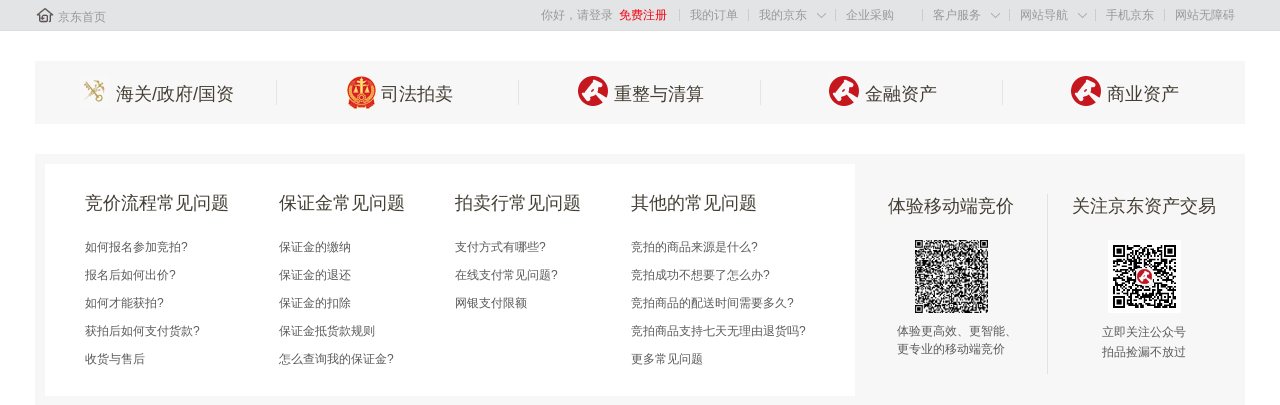

--- FILE ---
content_type: text/html
request_url: https://paimai.jd.com/276871603
body_size: 10468
content:
<!doctype html><html xmlns="http://www.w3.org/1999/xhtml" class="root61"><link rel="icon" href="//www.jd.com/favicon.ico" mce_href="//www.jd.com/favicon.ico" type="image/x-icon"><head><script crossOrigin="anonymous" name="SGMH5" src="//storage.360buyimg.com/paimai/paimai-item-pc/4b362cc/sgm-web-3.3.0.js" sid="f6c97cd298904820a61d1206763ebcce" pid="9HwAEg@4.Csrmsxnz1P3Cuc" async userKeys="pin,pt_pin" screenshot></script><meta charset="utf-8"><title></title><meta name="keywords" content="京东拍卖"><meta name="description" content="京东拍卖"><link rel="stylesheet" href="//misc.360buyimg.com/??jdf/1.0.0/unit/ui-base/5.0.0/ui-base.css,jdf/1.0.0/unit/shortcut/5.0.0/shortcut.css,jdf/1.0.0/unit/myjd/5.0.0/myjd.css,jdf/1.0.0/unit/nav/5.0.0/nav.css"><link rel="stylesheet" href="//misc.360buyimg.com/channel/auction/2.1.0/??css/base.css,widget/header/header.css,widget/nav/nav.css,widget/pm-footer/pm-footer.css"><script>window.pageConfig={compatible:!0,qrcodeShow:!0,wideVerion:!0,jdfVersion:"2.0.0"}</script><script type="text/javascript" src="//misc.360buyimg.com/??jdf/1.0.0/unit/base/5.0.0/base.js,jdf/lib/jquery-1.6.4.js"></script><script type="text/javascript">!function(){if(function(){try{new Function("async function* g(){}"),new Function("var o={}; o?.a")}catch(e){return!0}return"undefined"!=typeof window&&!("ResizeObserver"in window)}()){let e=function(){let e=document.createElement("div");e.id="lowversion-tip",e.style.cssText="width:100%;background:#fff3cd;color:#856404;border-bottom:1px solid #ffeeba;padding:10px 16px;font:14px/1.6 Arial,sans-serif;text-align:center;",e.innerHTML="检测到您的浏览器版本较低，可能无法正常使用本页面。建议使用新版chrome浏览器，或使用京东 App 访问。";let n=document.getElementById("root");n&&n.parentNode?n.parentNode.insertBefore(e,n):document.body.firstChild?document.body.insertBefore(e,document.body.firstChild):document.body.appendChild(e)};"complete"===document.readyState?e():window.addEventListener?window.addEventListener("load",e,!1):window.attachEvent?window.attachEvent("onload",e):window.onload=e}}()</script><script defer="defer" src="//storage.360buyimg.com/paimai/paimai-item-pc/4b362cc/static/js/main.19753254.js"></script><link href="//storage.360buyimg.com/paimai/paimai-item-pc/4b362cc/static/css/main.fc44eaae.css" rel="stylesheet"></head><body><div id="paimai-common-header"><!--shortcut start-->
<div id="shortcut-2014">
	<div class="w">
    	<ul class="fl">
    		<li id="ttbar-home"><i class="iconfont">&#xe608;</i><a href="//www.jd.com/" target="_blank">京东首页</a></li>
    		<li class="dorpdown" id="ttbar-mycity"></li>
    	</ul>
    	<ul class="fr">
			<li class="fore1" id="ttbar-login">
				<a href="javascript:login();" class="link-login">你好，请登录</a>&nbsp;&nbsp;<a href="javascript:regist();" class="link-regist style-red">免费注册</a>
			</li>
			<li class="spacer"></li>
			<li class="fore2">
				<div class="dt">
					<a target="_blank" href="//order.jd.com/center/list.action">我的订单</a>
				</div>
			</li>
			<li class="spacer"></li>
			<li class="fore3 dorpdown" id="ttbar-myjd">
				<div class="dt cw-icon">
					<!-- <i class="ci-right"><s>◇</s></i> -->
					<a target="_blank" href="//home.jd.com/">我的京东</a><i class="iconfont">&#xe605;</i>
				</div>
				<div class="dd dorpdown-layer"></div>
			</li>
			<li class="spacer"></li>
			<li class="fore5"   id="ttbar-ent">
				<div class="dt">
					<a target="_blank" href="//b.jd.com/">企业采购</a>
				</div>
			</li>
			<li class="spacer"></li>
			<li class="fore6 dorpdown" id="ttbar-serv">
				<div class="dt cw-icon">
					<!-- <i class="ci-right"><s>◇</s></i> -->
					客户服务<i class="iconfont">&#xe605;</i>
				</div>
				<div class="dd dorpdown-layer"></div>
			</li>
			<li class="spacer"></li>
			<li class="fore7 dorpdown" id="ttbar-navs">
				<div class="dt cw-icon">
					<!-- <i class="ci-right"><s>◇</s></i> -->
					网站导航<i class="iconfont">&#xe605;</i>
				</div>
				<div class="dd dorpdown-layer"></div>
			</li>
			<li class="spacer"></li>
			<li class="fore8 dorpdown" id="ttbar-apps">
				<div class="dt cw-icon">
					<!-- <i class="ci-left"></i> -->
					<!-- <i class="ci-right"><s>◇</s></i> -->
					<a target="_blank" href="//app.jd.com/">手机京东</a>
				</div>
			</li>
			<li class="spacer"></li>
			<li class="fore9" id="ttbar-member">
				<div class="dt">
					<a href="javascript:void(0)" id="cniil_wza">网站无障碍</a>
				</div>
			</li>
    	</ul>
		<span class="clr"></span>
    </div>
</div>
<div id="o-header-2013"><div id="header-2013" style="display:none;"></div></div>
<!--shortcut end-->
<script charset='utf-8' type="text/javascript" src="//static.360buyimg.com/item/assets/oldman/wza1/aria.js?appid=bfeaebea192374ec1f220455f8d5f952"></script>
<style>
#ttbar-mycity .dorpdown-layer .areamini_inter:last-of-type{
    display:none;
  }
</style>
<div class="header-item" id="header-shangye_zichan" style="display:none"><link
  href="//misc.360buyimg.com/paimai/all-search/pc/swiper-bundle.min.css"
  rel="stylesheet"
/>
<style>
  #auction-search button {
    float: left;

    width: 61px;

    height: 38px;

    border: none;

    line-height: 1;

    color: #fff;

    font-size: 0;

    cursor: pointer;

    background: #c71622;

    border-radius: 0 19px 19px 0;
  }

  #auction-search button b {
    font-size: 20px;
  }

  #addition-desc span,
  #addition-desc p {
    color: black;
  }

  #auction-search.focus #searchText {
    width: 174px;

    height: 28px;

    background: #ffffff;

    border-top: 1px solid red;

    border-bottom: 1px solid red;

    border-left: 1px solid red;

    color: #222;
  }

  .mySwiperWord {
    float: left;
    width: 175px;
    height: 30px;
    line-height: 30px;
    color: #a5a5a5;
    padding: 4px 25px;
    border: none;
    border-radius: 19px 0 0 19px;
    background: #f4f4f4;
    outline: 0;
    font-size: 12px;
  }

  .mySwiperWord.swiper {
    width: 175px;
    height: 30px;
    display: none;
  }

  .mySwiperWord .swiper-wrapper .swiper-slide {
    width: 175px;
    height: 30px;
    margin: 0 auto;
    text-align: left;
    font-size: 12px;
    cursor: text;
  }
</style>

<div id="auction-header">
  <div class="w">
    <h1 id="auction-logo">
        <a href="//auction.jd.com/home.html" target="_blank" clstag="channel|keycount|PCzhenpin|Logo_1_1_0">
          <img src="https://img12.360buyimg.com/imagetools/s195x50_jfs/t1/99428/13/42126/16604/65c2df24F148c88ee/9cd6c16be4e81941.png" alt="京东资产交易" style="margin-top: 4px;" >
        </a>
    </h1>

    <div class="v-spacer"></div>

    <div id="extra-nav">
      <ul class="extra-list">
        <li id="extra-shangye" class="fore0 curr" style="position: relative;">
          <a
            href="//zcpm.jd.com/businessProperty"
            target="_blank"
            clstag="channel|keycount|PCzichan|Extra_1_1_0"
            >商业资产<img src="//img11.360buyimg.com/imagetools/jfs/t1/280628/14/12645/3283/67ea830cFe7c04107/3364a1856b51bf76.png" style="position:absolute;right: -15px;top:-6px;background:none;width:33px"></a
          >
        </li>
        
        <li id="extra-sifa" class="fore1">
          <a
            href="//auction.jd.com/sifa.html"
            target="_blank"
            clstag="channel|keycount|PCzichan|Extra_1_1_1"
            >司法拍卖</a
          >
        </li>

        <li id="extra-haiguan" class="fore2">
          <a
            href="//auction.jd.com/haiguan.html"
            target="_blank"
            clstag="channel|keycount|PCzichan|Extra_1_1_2"
            >海关/政府/国资</a
          >
        </li>

        <li id="extra-zichan" class="fore3">
          <a
            href="//zcpm.jd.com/"
            target="_blank"
            clstag="channel|keycount|PCzichan|Extra_1_1_3"
            >金融资产</a
          >
        </li>

        <li id="extra-pochan" class="fore5">
          <a
            href="//auction.jd.com/bankrupt.html"
            target="_blank"
            clstag="channel|keycount|PCzichan|Extra_1_1_5"
            >重整与清算</a
          >
        </li>

        <li id="extra-fuwu" class="fore4">
          <a
            href="https://fzfw.jd.com/"
            target="_blank"
            clstag="channel|keycount|PCzichan|Extra_1_1_4"
            >交易服务</a
          >
        </li>
      </ul>
    </div>

    <div id="auction-search">
      <div class="form" clstag="channel|keycount|PCzichan|Search_1_2_0">
        <div class="swiper mySwiperWord">
          <div class="swiper-wrapper"></div>
        </div>
        <input
          type="text"
          class="text"
          accesskey="s"
          id="searchText"
          autocomplete="off"
          value="标的物名称/处置机构"
        />

        <button class="cw-icon" id="searchButton">
          <b class="paimaiicon"></b>搜索
        </button>
      </div>
    </div>
  </div>
</div>
<script type="text/javascript" src="//storage.jd.com/paimai/paimai-utils/paimai-utils-1.0.3.js"></script>
<script>
$(function() {
    PaimaiUtils && PaimaiUtils.UserInfo && PaimaiUtils.UserInfo.updateUserInfo()
});
</script><div id="nav-2014">
  <div class="w">
    <div id="navitems-2014">
      <ul id="navitems-group">
        <li id="nav-business-home" clstag="channel|keycount|PCzichan|NAV_1_2_0">
          <a href="//zcpm.jd.com/businessProperty" target="_blank">首页<b></b></a>
        </li>
        <li id="nav-business-gonggao" clstag="channel|keycount|PCzichan|NAV_1_2_1">
          <a href="https://paimai.jd.com/assets/notice.html?channel=businessProperty" target="_blank">公告<b></b></a>
        </li>
        <li id="nav-business-assetOrganization" clstag="channel|keycount|PCzichan|NAV_1_2_4">
          <a href="//auction.jd.com/assetOrganization.html?tab=8&channel=businessProperty#/" target="_blank">合作机构<b></b></a>
        </li>
        <li id="nav-business-hezuo" clstag="channel|keycount|PCzichan|NAV_1_2_3">
          <a href="//pro.jd.com/mall/active/58euAkUG7UmpXrQgvAc9o9LbPya/index.html" target="_blank">招商合作<b></b></a>
        </li>
        <li id="nav-xuqiu" clstag="channel|keycount|PCzichan|NAV_1_2_5">
          <a href="//zcch.jd.com" target="_blank">资产需求<b></b></a>
        </li>
      </ul>
    </div>
    <ul id="my-info">
      <li class="r-li fore1" style="width:135px;">
        <dl id="focus-jdpm">
          <dt>关注京东资产交易<i class="paimaiicon i-arrow"></i></dt>
          <dd style="width:135px">
            <img width="73" height="73" data-lazy-img="//img11.360buyimg.com/cms/jfs/t5794/345/1300270567/27895/10f95783/592583fcN9be5d3ce.jpg" alt=""/>
            <p>立即关注公众号<br/>拍品捡漏不放过</p>
          </dd>
        </dl>
      </li>    
      <li class="r-li fore0">
        <dl id="nav-mypm">
          <dt>我的竞价<i class="paimaiicon i-arrow"></i></dt>
          <dd>
           <ol class="mypm-info">
  <li><a href="//ipaimai.jd.com/home" target="_blank" clstag="channel|keycount|PCzichan|Mypm_1_2_0">我的竞拍<i class="num"></i></a></li>
  <li><a href="//ipaimai.jd.com/home/auction/7" target="_blank" clstag="channel|keycount|PCzichan|Mypm_1_2_1">我的获拍</a></li>
  <li><a href="//ipaimai.jd.com/home/margin" target="_blank" clstag="channel|keycount|PCzichan|Mypm_1_2_2">我的保证金</a></li>
<li>
	<a href="https://gztx.jd.com/follow/product" target="_blank" clstag="channel|keycount|PCzichan|Mypm_1_2_3">我的关注</a>
</li>
<li>
	<a href="https://gztx.jd.com/settings" target="_blank" clstag="channel|keycount|PCzichan|Mypm_1_2_6">提醒设置</a>
</li>
  <li><a href="//ipaimai.jd.com/home/loan" target="_blank" clstag="channel|keycount|PCzichan|Mypm_1_2_4">我的贷款</a></li>
  <li><a href="//ipaimai.jd.com/home/service" target="_blank" clstag="channel|keycount|PCzichan|Mypm_1_2_5">我的服务</a></li>
</ol>
          </dd>
        </dl>
      </li>   
    </ul>
    <span class="clr"></span>
  </div>
</div>
<script>(function(){if(pageConfig.navId){var object=document.getElementById("nav-business-"+pageConfig.navId);if(object)object.className+=" curr";}})();</script></div><div class="header-item" id="header-guoyou_zichan" style="display:none"><link
  href="//misc.360buyimg.com/paimai/all-search/pc/swiper-bundle.min.css"
  rel="stylesheet"
/>
<style>
  .pm-footer-2018 .pm-footer-slogan {
    display: none;
  }
  .entry-list {
    margin: 30px 0;
  }
</style>
<style>
  #auction-search button {
    float: left;

    width: 61px;

    height: 38px;

    border: none;

    line-height: 1;

    color: #fff;

    font-size: 0;

    cursor: pointer;

    background: #c71622;

    border-radius: 0 19px 19px 0;
  }

  #auction-search button b {
    font-size: 20px;
  }

  #addition-desc span,
  #addition-desc p {
    color: black;
  }

  #auction-search.focus #searchText {
    width: 174px;

    height: 28px;

    background: #ffffff;

    border-top: 1px solid red;

    border-bottom: 1px solid red;

    border-left: 1px solid red;

    color: #222;
  }

  .mySwiperWord {
    float: left;
    width: 175px;
    height: 30px;
    line-height: 30px;
    color: #a5a5a5;
    padding: 4px 25px;
    border: none;
    border-radius: 19px 0 0 19px;
    background: #f4f4f4;
    outline: 0;
    font-size: 12px;
  }

  .mySwiperWord.swiper {
    width: 175px;
    height: 30px;
  }

  .mySwiperWord .swiper-wrapper .swiper-slide {
    width: 175px;
    height: 30px;
    margin: 0 auto;
    text-align: left;
    font-size: 12px;
    cursor: text;
  }
</style>
<div id="auction-header">
  <div class="w">
    <h1 id="auction-logo">
      <a href="//auction.jd.com/home.html" target="_blank" clstag="channel|keycount|PCzhenpin|Logo_1_1_0">
        <img src="https://img12.360buyimg.com/imagetools/s195x50_jfs/t1/99428/13/42126/16604/65c2df24F148c88ee/9cd6c16be4e81941.png" alt="京东资产交易" style="margin-top: 4px;" >
      </a>
    </h1>
    <div class="v-spacer"></div>
    <div id="extra-nav">
      <ul class="extra-list">
        <li id="extra-haiguan" class="fore0 curr">
          <a
            href="//auction.jd.com/haiguan.html"
            target="_blank"
            clstag="channel|keycount|PChaiguan|Extra_1_1_3"
            >海关/政府/国资</a
          >
        </li>
        <li id="extra-sifa" class="fore1">
          <a
            href="//auction.jd.com/sifa.html"
            target="_blank"
            clstag="channel|keycount|PChaiguan|Extra_1_1_1"
            >司法拍卖</a
          >
        </li>
        <li id="extra-zichan" class="fore2">
          <a
            href="//zcpm.jd.com/"
            target="_blank"
            clstag="channel|keycount|PChaiguan|Extra_1_1_2"
            >金融资产</a
          >
        </li>
        <li id="extra-pochan" class="fore3">
          <a
            href="//auction.jd.com/bankrupt.html"
            target="_blank"
            clstag="channel|keycount|PChaiguan|Extra_1_1_3"
            >重整与清算</a
          >
        </li>
        <li id="extra-shangye" class="fore4" style="position: relative;">
          <a
            href="//zcpm.jd.com/businessProperty"
            target="_blank"
            clstag="channel|keycount|PCzichan|Extra_1_1_4"
            >商业资产<img src="//img11.360buyimg.com/imagetools/jfs/t1/280628/14/12645/3283/67ea830cFe7c04107/3364a1856b51bf76.png" style="position:absolute;right: -15px;top:-6px;background:none;width:33px"></a
          >
        </li>
        <li id="extra-fuwu" class="fore5">
          <a
            href="https://fzfw.jd.com/"
            target="_blank"
            clstag="channel|keycount|PChaiguan|Extra_1_1_5"
            >交易服务</a
          >
        </li>
      </ul>
    </div>
    <div id="auction-search">
      <div class="form" clstag="channel|keycount|PChaiguan|Search_1_2_0">
        <div class="swiper mySwiperWord">
          <div class="swiper-wrapper"></div>
        </div>
        <input
          type="text"
          class="text"
          accesskey="s"
          id="searchText"
          autocomplete="off"
          value="标的物名称"
        />
        <button class="cw-icon" id="searchButton">
          <b class="paimaiicon"></b>搜索
        </button>
      </div>
    </div>
  </div>
</div>
<script type="text/javascript" src="//storage.jd.com/paimai/paimai-utils/paimai-utils-1.0.6.js"></script>
<script>
    setTimeout(function() {
        PaimaiUtils && PaimaiUtils.UserInfo && PaimaiUtils.UserInfo.updateUserInfo();
    }, 10000)
</script><div id="nav-2014">
	<div class="w">
		<div id="navitems-2014">
			<ul id="navitems-group">
				<li id="nav-home" clstag="channel|keycount|PChaiguan|NAV_1_2_0">
					<a href="//auction.jd.com/haiguan.html" target="_blank">首页<b></b></a>
				</li>
				<li id="nav-notice" clstag="channel|keycount|PChaiguan|NAV_1_2_1">
					<a href="//paimai.jd.com/notice.html" target="_blank">公告<b></b></a>
				</li>
		        <li id="nav-tuijie" clstag="channel|keycount|PCzichan|NAV_1_2_5">
                  <a href="//pmsearch.jd.com/?publishSource=6&projectType=2" target="_blank">资产推介<b></b></a>
                </li>
				<li id="nav-hgjg" clstag="channel|keycount|PChaiguan|NAV_1_2_3">
					<a href="https://hgjg.jd.com/#/" target="_blank" style="position:relative;">合作机构<b></b><img src="//img20.360buyimg.com/uba/jfs/t20014/297/527355123/1003/27345256/5afaad56N89285aef.png" style="position:absolute;right:-6px;top:-3px;background:none;"></a>
				</li>
				<li id="nav-zshz" clstag="channel|keycount|PChaiguan|NAV_1_2_4">
					<a href="https://pro.jd.com/mall/active/2gWzBSwghbTKVvaViFivyHMabqoC/index.html" target="_blank">招商合作<b></b></a>
				</li>
				<li id="nav-help" clstag="channel|keycount|PChaiguan|NAV_1_2_2">
					<a href="//help.jd.com/user/issue/list-358-418.html" target="_blank">帮助<b></b></a>
				</li>
			</ul>
		</div>
		<ul id="my-info">
			<li class="r-li fore1" style="width:135px">
				<dl id="focus-jdpm">
					<dt>关注京东资产交易<i class="paimaiicon i-arrow"></i></dt>
					<dd style="width:135px">
						<img width="73" height="73" data-lazy-img="//img11.360buyimg.com/cms/jfs/t5794/345/1300270567/27895/10f95783/592583fcN9be5d3ce.jpg"
						 alt="" />
						<p>立即关注公众号<br/>拍品捡漏不放过</p>
					</dd>
				</dl>
			</li>
			<li class="r-li fore0">
				<dl id="nav-mypm">
					<dt>我的竞价<i class="paimaiicon i-arrow"></i></dt>
					<dd>
						<ol class="mypm-info">
							<li>
								<a href="//ipaimai.jd.com/home" target="_blank" clstag="channel|keycount|PChaiguan|Mypm_1_2_0">我的竞拍<i class="num"></i></a>
							</li>
							<li>
								<a href="//ipaimai.jd.com/home/auction/7" target="_blank" clstag="channel|keycount|PChaiguan|Mypm_1_2_1">我的获拍</a>
							</li>
							<li>
								<a href="//ipaimai.jd.com/home/margin" target="_blank" clstag="channel|keycount|PChaiguan|Mypm_1_2_2">我的保证金</a>
							</li>
							<li>
								<a href="https://gztx.jd.com/follow/product" target="_blank" clstag="channel|keycount|PChaiguan|Mypm_1_2_3">我的关注</a>
							</li>
							<li>
								<a href="https://gztx.jd.com/settings" target="_blank" clstag="channel|keycount|PChaiguan|Mypm_1_2_6">提醒设置</a>
							</li>
							<li>
								<a href="//ipaimai.jd.com/home/loan" target="_blank" clstag="channel|keycount|PChaiguan|Mypm_1_2_4">我的贷款</a>
							</li>
							<li>
								<a href="//ipaimai.jd.com/home/service" target="_blank" clstag="channel|keycount|PChaiguan|Mypm_1_2_5">我的服务</a>
							</li>
						</ol>
					</dd>
				</dl>
			</li>
		</ul>
		<span class="clr"></span>
	</div>
</div>
<script>
	(function(){if(pageConfig.navId){var object=document.getElementById("nav-"+pageConfig.navId);if(object)object.className+=" curr";}})();
</script></div><div class="header-item" id="header-haiguan" style="display:none"><link
  href="//misc.360buyimg.com/paimai/all-search/pc/swiper-bundle.min.css"
  rel="stylesheet"
/>
<style>
  .pm-footer-2018 .pm-footer-slogan {
    display: none;
  }
  .entry-list {
    margin: 30px 0;
  }
</style>
<style>
  #auction-search button {
    float: left;

    width: 61px;

    height: 38px;

    border: none;

    line-height: 1;

    color: #fff;

    font-size: 0;

    cursor: pointer;

    background: #c71622;

    border-radius: 0 19px 19px 0;
  }

  #auction-search button b {
    font-size: 20px;
  }

  #addition-desc span,
  #addition-desc p {
    color: black;
  }

  #auction-search.focus #searchText {
    width: 174px;

    height: 28px;

    background: #ffffff;

    border-top: 1px solid red;

    border-bottom: 1px solid red;

    border-left: 1px solid red;

    color: #222;
  }

  .mySwiperWord {
    float: left;
    width: 175px;
    height: 30px;
    line-height: 30px;
    color: #a5a5a5;
    padding: 4px 25px;
    border: none;
    border-radius: 19px 0 0 19px;
    background: #f4f4f4;
    outline: 0;
    font-size: 12px;
  }

  .mySwiperWord.swiper {
    width: 175px;
    height: 30px;
  }

  .mySwiperWord .swiper-wrapper .swiper-slide {
    width: 175px;
    height: 30px;
    margin: 0 auto;
    text-align: left;
    font-size: 12px;
    cursor: text;
  }
</style>
<div id="auction-header">
  <div class="w">
    <h1 id="auction-logo">
      <a href="//auction.jd.com/home.html" target="_blank" clstag="channel|keycount|PCzhenpin|Logo_1_1_0">
        <img src="https://img12.360buyimg.com/imagetools/s195x50_jfs/t1/99428/13/42126/16604/65c2df24F148c88ee/9cd6c16be4e81941.png" alt="京东资产交易" style="margin-top: 4px;" >
      </a>
    </h1>
    <div class="v-spacer"></div>
    <div id="extra-nav">
      <ul class="extra-list">
        <li id="extra-haiguan" class="fore0 curr">
          <a
            href="//auction.jd.com/haiguan.html"
            target="_blank"
            clstag="channel|keycount|PChaiguan|Extra_1_1_3"
            >海关/政府/国资</a
          >
        </li>
        <li id="extra-sifa" class="fore1">
          <a
            href="//auction.jd.com/sifa.html"
            target="_blank"
            clstag="channel|keycount|PChaiguan|Extra_1_1_1"
            >司法拍卖</a
          >
        </li>
        <li id="extra-zichan" class="fore2">
          <a
            href="//zcpm.jd.com/"
            target="_blank"
            clstag="channel|keycount|PChaiguan|Extra_1_1_2"
            >金融资产</a
          >
        </li>
        <li id="extra-pochan" class="fore3">
          <a
            href="//auction.jd.com/bankrupt.html"
            target="_blank"
            clstag="channel|keycount|PChaiguan|Extra_1_1_3"
            >重整与清算</a
          >
        </li>
        <li id="extra-shangye" class="fore4" style="position: relative;">
          <a
            href="//zcpm.jd.com/businessProperty"
            target="_blank"
            clstag="channel|keycount|PCzichan|Extra_1_1_4"
            >商业资产<img src="//img11.360buyimg.com/imagetools/jfs/t1/280628/14/12645/3283/67ea830cFe7c04107/3364a1856b51bf76.png" style="position:absolute;right: -15px;top:-6px;background:none;width:33px"></a
          >
        </li>
        <li id="extra-fuwu" class="fore5">
          <a
            href="https://fzfw.jd.com/"
            target="_blank"
            clstag="channel|keycount|PChaiguan|Extra_1_1_5"
            >交易服务</a
          >
        </li>
      </ul>
    </div>
    <div id="auction-search">
      <div class="form" clstag="channel|keycount|PChaiguan|Search_1_2_0">
        <div class="swiper mySwiperWord">
          <div class="swiper-wrapper"></div>
        </div>
        <input
          type="text"
          class="text"
          accesskey="s"
          id="searchText"
          autocomplete="off"
          value="标的物名称"
        />
        <button class="cw-icon" id="searchButton">
          <b class="paimaiicon"></b>搜索
        </button>
      </div>
    </div>
  </div>
</div>
<script type="text/javascript" src="//storage.jd.com/paimai/paimai-utils/paimai-utils-1.0.6.js"></script>
<script>
    setTimeout(function() {
        PaimaiUtils && PaimaiUtils.UserInfo && PaimaiUtils.UserInfo.updateUserInfo();
    }, 10000)
</script><div id="nav-2014">
	<div class="w">
		<div id="navitems-2014">
			<ul id="navitems-group">
				<li id="nav-home" clstag="channel|keycount|PChaiguan|NAV_1_2_0">
					<a href="//auction.jd.com/haiguan.html" target="_blank">首页<b></b></a>
				</li>
				<li id="nav-notice" clstag="channel|keycount|PChaiguan|NAV_1_2_1">
					<a href="//paimai.jd.com/notice.html" target="_blank">公告<b></b></a>
				</li>
		        <li id="nav-tuijie" clstag="channel|keycount|PCzichan|NAV_1_2_5">
                  <a href="//pmsearch.jd.com/?publishSource=6&projectType=2" target="_blank">资产推介<b></b></a>
                </li>
				<li id="nav-hgjg" clstag="channel|keycount|PChaiguan|NAV_1_2_3">
					<a href="https://hgjg.jd.com/#/" target="_blank" style="position:relative;">合作机构<b></b><img src="//img20.360buyimg.com/uba/jfs/t20014/297/527355123/1003/27345256/5afaad56N89285aef.png" style="position:absolute;right:-6px;top:-3px;background:none;"></a>
				</li>
				<li id="nav-zshz" clstag="channel|keycount|PChaiguan|NAV_1_2_4">
					<a href="https://pro.jd.com/mall/active/2gWzBSwghbTKVvaViFivyHMabqoC/index.html" target="_blank">招商合作<b></b></a>
				</li>
				<li id="nav-help" clstag="channel|keycount|PChaiguan|NAV_1_2_2">
					<a href="//help.jd.com/user/issue/list-358-418.html" target="_blank">帮助<b></b></a>
				</li>
			</ul>
		</div>
		<ul id="my-info">
			<li class="r-li fore1" style="width:135px">
				<dl id="focus-jdpm">
					<dt>关注京东资产交易<i class="paimaiicon i-arrow"></i></dt>
					<dd style="width:135px">
						<img width="73" height="73" data-lazy-img="//img11.360buyimg.com/cms/jfs/t5794/345/1300270567/27895/10f95783/592583fcN9be5d3ce.jpg"
						 alt="" />
						<p>立即关注公众号<br/>拍品捡漏不放过</p>
					</dd>
				</dl>
			</li>
			<li class="r-li fore0">
				<dl id="nav-mypm">
					<dt>我的竞价<i class="paimaiicon i-arrow"></i></dt>
					<dd>
						<ol class="mypm-info">
							<li>
								<a href="//ipaimai.jd.com/home" target="_blank" clstag="channel|keycount|PChaiguan|Mypm_1_2_0">我的竞拍<i class="num"></i></a>
							</li>
							<li>
								<a href="//ipaimai.jd.com/home/auction/7" target="_blank" clstag="channel|keycount|PChaiguan|Mypm_1_2_1">我的获拍</a>
							</li>
							<li>
								<a href="//ipaimai.jd.com/home/margin" target="_blank" clstag="channel|keycount|PChaiguan|Mypm_1_2_2">我的保证金</a>
							</li>
							<li>
								<a href="https://gztx.jd.com/follow/product" target="_blank" clstag="channel|keycount|PChaiguan|Mypm_1_2_3">我的关注</a>
							</li>
							<li>
								<a href="https://gztx.jd.com/settings" target="_blank" clstag="channel|keycount|PChaiguan|Mypm_1_2_6">提醒设置</a>
							</li>
							<li>
								<a href="//ipaimai.jd.com/home/loan" target="_blank" clstag="channel|keycount|PChaiguan|Mypm_1_2_4">我的贷款</a>
							</li>
							<li>
								<a href="//ipaimai.jd.com/home/service" target="_blank" clstag="channel|keycount|PChaiguan|Mypm_1_2_5">我的服务</a>
							</li>
						</ol>
					</dd>
				</dl>
			</li>
		</ul>
		<span class="clr"></span>
	</div>
</div>
<script>
	(function(){if(pageConfig.navId){var object=document.getElementById("nav-"+pageConfig.navId);if(object)object.className+=" curr";}})();
</script></div><div class="header-item" id="header-zhengfu_guozi" style="display:none"><link
  href="//misc.360buyimg.com/paimai/all-search/pc/swiper-bundle.min.css"
  rel="stylesheet"
/>
<style>
  .pm-footer-2018 .pm-footer-slogan {
    display: none;
  }
  .entry-list {
    margin: 30px 0;
  }
</style>
<style>
  #auction-search button {
    float: left;

    width: 61px;

    height: 38px;

    border: none;

    line-height: 1;

    color: #fff;

    font-size: 0;

    cursor: pointer;

    background: #c71622;

    border-radius: 0 19px 19px 0;
  }

  #auction-search button b {
    font-size: 20px;
  }

  #addition-desc span,
  #addition-desc p {
    color: black;
  }

  #auction-search.focus #searchText {
    width: 174px;

    height: 28px;

    background: #ffffff;

    border-top: 1px solid red;

    border-bottom: 1px solid red;

    border-left: 1px solid red;

    color: #222;
  }

  .mySwiperWord {
    float: left;
    width: 175px;
    height: 30px;
    line-height: 30px;
    color: #a5a5a5;
    padding: 4px 25px;
    border: none;
    border-radius: 19px 0 0 19px;
    background: #f4f4f4;
    outline: 0;
    font-size: 12px;
  }

  .mySwiperWord.swiper {
    width: 175px;
    height: 30px;
  }

  .mySwiperWord .swiper-wrapper .swiper-slide {
    width: 175px;
    height: 30px;
    margin: 0 auto;
    text-align: left;
    font-size: 12px;
    cursor: text;
  }
</style>
<div id="auction-header">
  <div class="w">
    <h1 id="auction-logo">
      <a href="//auction.jd.com/home.html" target="_blank" clstag="channel|keycount|PCzhenpin|Logo_1_1_0">
        <img src="https://img12.360buyimg.com/imagetools/s195x50_jfs/t1/99428/13/42126/16604/65c2df24F148c88ee/9cd6c16be4e81941.png" alt="京东资产交易" style="margin-top: 4px;" >
      </a>
    </h1>
    <div class="v-spacer"></div>
    <div id="extra-nav">
      <ul class="extra-list">
        <li id="extra-haiguan" class="fore0 curr">
          <a
            href="//auction.jd.com/haiguan.html"
            target="_blank"
            clstag="channel|keycount|PChaiguan|Extra_1_1_3"
            >海关/政府/国资</a
          >
        </li>
        <li id="extra-sifa" class="fore1">
          <a
            href="//auction.jd.com/sifa.html"
            target="_blank"
            clstag="channel|keycount|PChaiguan|Extra_1_1_1"
            >司法拍卖</a
          >
        </li>
        <li id="extra-zichan" class="fore2">
          <a
            href="//zcpm.jd.com/"
            target="_blank"
            clstag="channel|keycount|PChaiguan|Extra_1_1_2"
            >金融资产</a
          >
        </li>
        <li id="extra-pochan" class="fore3">
          <a
            href="//auction.jd.com/bankrupt.html"
            target="_blank"
            clstag="channel|keycount|PChaiguan|Extra_1_1_3"
            >重整与清算</a
          >
        </li>
        <li id="extra-shangye" class="fore4" style="position: relative;">
          <a
            href="//zcpm.jd.com/businessProperty"
            target="_blank"
            clstag="channel|keycount|PCzichan|Extra_1_1_4"
            >商业资产<img src="//img11.360buyimg.com/imagetools/jfs/t1/280628/14/12645/3283/67ea830cFe7c04107/3364a1856b51bf76.png" style="position:absolute;right: -15px;top:-6px;background:none;width:33px"></a
          >
        </li>
        <li id="extra-fuwu" class="fore5">
          <a
            href="https://fzfw.jd.com/"
            target="_blank"
            clstag="channel|keycount|PChaiguan|Extra_1_1_5"
            >交易服务</a
          >
        </li>
      </ul>
    </div>
    <div id="auction-search">
      <div class="form" clstag="channel|keycount|PChaiguan|Search_1_2_0">
        <div class="swiper mySwiperWord">
          <div class="swiper-wrapper"></div>
        </div>
        <input
          type="text"
          class="text"
          accesskey="s"
          id="searchText"
          autocomplete="off"
          value="标的物名称"
        />
        <button class="cw-icon" id="searchButton">
          <b class="paimaiicon"></b>搜索
        </button>
      </div>
    </div>
  </div>
</div>
<script type="text/javascript" src="//storage.jd.com/paimai/paimai-utils/paimai-utils-1.0.6.js"></script>
<script>
    setTimeout(function() {
        PaimaiUtils && PaimaiUtils.UserInfo && PaimaiUtils.UserInfo.updateUserInfo();
    }, 10000)
</script><div id="nav-2014">
	<div class="w">
		<div id="navitems-2014">
			<ul id="navitems-group">
				<li id="nav-home" clstag="channel|keycount|PChaiguan|NAV_1_2_0">
					<a href="//auction.jd.com/haiguan.html" target="_blank">首页<b></b></a>
				</li>
				<li id="nav-notice" clstag="channel|keycount|PChaiguan|NAV_1_2_1">
					<a href="//paimai.jd.com/notice.html" target="_blank">公告<b></b></a>
				</li>
		        <li id="nav-tuijie" clstag="channel|keycount|PCzichan|NAV_1_2_5">
                  <a href="//pmsearch.jd.com/?publishSource=6&projectType=2" target="_blank">资产推介<b></b></a>
                </li>
				<li id="nav-hgjg" clstag="channel|keycount|PChaiguan|NAV_1_2_3">
					<a href="https://hgjg.jd.com/#/" target="_blank" style="position:relative;">合作机构<b></b><img src="//img20.360buyimg.com/uba/jfs/t20014/297/527355123/1003/27345256/5afaad56N89285aef.png" style="position:absolute;right:-6px;top:-3px;background:none;"></a>
				</li>
				<li id="nav-zshz" clstag="channel|keycount|PChaiguan|NAV_1_2_4">
					<a href="https://pro.jd.com/mall/active/2gWzBSwghbTKVvaViFivyHMabqoC/index.html" target="_blank">招商合作<b></b></a>
				</li>
				<li id="nav-help" clstag="channel|keycount|PChaiguan|NAV_1_2_2">
					<a href="//help.jd.com/user/issue/list-358-418.html" target="_blank">帮助<b></b></a>
				</li>
			</ul>
		</div>
		<ul id="my-info">
			<li class="r-li fore1" style="width:135px">
				<dl id="focus-jdpm">
					<dt>关注京东资产交易<i class="paimaiicon i-arrow"></i></dt>
					<dd style="width:135px">
						<img width="73" height="73" data-lazy-img="//img11.360buyimg.com/cms/jfs/t5794/345/1300270567/27895/10f95783/592583fcN9be5d3ce.jpg"
						 alt="" />
						<p>立即关注公众号<br/>拍品捡漏不放过</p>
					</dd>
				</dl>
			</li>
			<li class="r-li fore0">
				<dl id="nav-mypm">
					<dt>我的竞价<i class="paimaiicon i-arrow"></i></dt>
					<dd>
						<ol class="mypm-info">
							<li>
								<a href="//ipaimai.jd.com/home" target="_blank" clstag="channel|keycount|PChaiguan|Mypm_1_2_0">我的竞拍<i class="num"></i></a>
							</li>
							<li>
								<a href="//ipaimai.jd.com/home/auction/7" target="_blank" clstag="channel|keycount|PChaiguan|Mypm_1_2_1">我的获拍</a>
							</li>
							<li>
								<a href="//ipaimai.jd.com/home/margin" target="_blank" clstag="channel|keycount|PChaiguan|Mypm_1_2_2">我的保证金</a>
							</li>
							<li>
								<a href="https://gztx.jd.com/follow/product" target="_blank" clstag="channel|keycount|PChaiguan|Mypm_1_2_3">我的关注</a>
							</li>
							<li>
								<a href="https://gztx.jd.com/settings" target="_blank" clstag="channel|keycount|PChaiguan|Mypm_1_2_6">提醒设置</a>
							</li>
							<li>
								<a href="//ipaimai.jd.com/home/loan" target="_blank" clstag="channel|keycount|PChaiguan|Mypm_1_2_4">我的贷款</a>
							</li>
							<li>
								<a href="//ipaimai.jd.com/home/service" target="_blank" clstag="channel|keycount|PChaiguan|Mypm_1_2_5">我的服务</a>
							</li>
						</ol>
					</dd>
				</dl>
			</li>
		</ul>
		<span class="clr"></span>
	</div>
</div>
<script>
	(function(){if(pageConfig.navId){var object=document.getElementById("nav-"+pageConfig.navId);if(object)object.className+=" curr";}})();
</script></div><div class="header-item" id="header-sifa" style="display:none"><div class="page-title-20161212" style="background-color:#cf141a;">
	<div class="w">
		<a href="//auction.jd.com/sifa.html" target="_blank"><img src="//img13.360buyimg.com/cms/jfs/t3100/42/7460896061/23062/adde0388/58b7c212Neaa8cef3.png" alt="" width="1210" height="101"></a>
	</div>
</div><link
  href="//misc.360buyimg.com/paimai/all-search/pc/swiper-bundle.min.css"
  rel="stylesheet"
/>
<style>
  #auction-search button {
    float: left;

    width: 61px;

    height: 38px;

    border: none;

    line-height: 1;

    color: #fff;

    font-size: 0;

    cursor: pointer;

    background: #c71622;

    border-radius: 0 19px 19px 0;
  }

  #auction-search button b {
    font-size: 20px;
  }

  #addition-desc span,
  #addition-desc p {
    color: black;
  }

  #auction-search.focus #searchText {
    width: 174px;

    height: 28px;

    background: #ffffff;

    border-top: 1px solid red;

    border-bottom: 1px solid red;

    border-left: 1px solid red;

    color: #222;
  }

  .mySwiperWord {
    float: left;
    width: 175px;
    height: 30px;
    line-height: 30px;
    color: #a5a5a5;
    padding: 4px 25px;
    border: none;
    border-radius: 19px 0 0 19px;
    background: #f4f4f4;
    outline: 0;
    font-size: 12px;
  }

  .mySwiperWord.swiper {
    width: 175px;
    height: 30px;
  }

  .mySwiperWord .swiper-wrapper .swiper-slide {
    width: 175px;
    height: 30px;
    margin: 0 auto;
    text-align: left;
    font-size: 12px;
    cursor: text;
  }
</style>

<div id="auction-header">
  <div class="w">
    <h1 id="auction-logo"> 
        <a href="//auction.jd.com/home.html" target="_blank" clstag="channel|keycount|PCzhenpin|Logo_1_1_0">
          <img src="https://img12.360buyimg.com/imagetools/s195x50_jfs/t1/99428/13/42126/16604/65c2df24F148c88ee/9cd6c16be4e81941.png" alt="京东资产交易" style="margin-top: 4px;" >
        </a>
    </h1>
    <div class="v-spacer"></div>

    <div id="extra-nav">
      <ul class="extra-list">
        <li id="extra-sifa" class="fore0 curr">
          <a
            href="//auction.jd.com/sifa.html"
            target="_blank"
            clstag="channel|keycount|PCsifa|Extra_1_1_0"
            >司法拍卖</a
          >
        </li>
        <li id="extra-haiguan" class="fore1">
          <a
            href="//auction.jd.com/haiguan.html"
            target="_blank"
            clstag="channel|keycount|PCsifa|Extra_1_1_1"
            >海关/政府/国资</a
          >
        </li>
        <li id="extra-zichan" class="fore2">
          <a
            href="//zcpm.jd.com/"
            target="_blank"
            clstag="channel|keycount|PCsifa|Extra_1_1_2"
            >金融资产</a
          >
        </li>
        <li id="extra-pochan" class="fore3">
          <a
            href="//auction.jd.com/bankrupt.html"
            target="_blank"
            clstag="channel|keycount|PCsifa|Extra_1_1_3"
            >重整与清算</a
          >
        </li>
        <li id="extra-shangye" class="fore4" style="position: relative;">
          <a
            href="//zcpm.jd.com/businessProperty"
            target="_blank"
            clstag="channel|keycount|PCzichan|Extra_1_1_4"
            >商业资产<img src="//img11.360buyimg.com/imagetools/jfs/t1/280628/14/12645/3283/67ea830cFe7c04107/3364a1856b51bf76.png" style="position:absolute;right: -15px;top:-6px;background:none;width:33px"></a
          >
        </li>
        <li id="extra-fuwu" class="fore5">
          <a
            href="https://fzfw.jd.com/"
            target="_blank"
            clstag="channel|keycount|PCsifa|Extra_1_1_5"
            >交易服务</a
          >
        </li>
      </ul>
    </div>
    <div id="auction-search">
      <div class="form" clstag="channel|keycount|PCsifa|Search_1_2_0">
        <div class="swiper mySwiperWord">
          <div class="swiper-wrapper"></div>
        </div>
        <input
          type="text"
          class="text"
          accesskey="s"
          id="searchText"
          autocomplete="off"
          value="标的物名称/地理位置/案号"
        />
        <button class="button cw-icon" id="searchButton">
          <b class="paimaiicon"></b>搜索
        </button>
      </div>
    </div>
  </div>
</div>
<script>
  setTimeout(function () {
    seajs.use(
      "jdf/1.0.0/unit/insertStyles/1.0.0/insertStyles",
      function (insertStyles) {
        var hiddenInput = $("#paimaiId");
        if (hiddenInput.length === 1) {
          var id = hiddenInput.val();
          if (id === "107868003" || id === "107868023" || id === "108860441") {
            var styles = ".itemInfo-wrap .location button {display: none;}";
            insertStyles(styles);
          }
        }
      }
    );
  }, 0);
</script>
<script type="text/javascript" src="//storage.jd.com/paimai/paimai-utils/paimai-utils-1.0.6.js"></script>
<script>
$(function() {
    PaimaiUtils && PaimaiUtils.UserInfo && PaimaiUtils.UserInfo.updateUserInfo()
});
</script>
<div id="nav-2014">
	<div class="w">
		<div id="navitems-2014">
			<ul id="navitems-group">
            <li id="nav-home" clstag="channel|keycount|PCsifa|NAV_1_2_0">
              <a href="//auction.jd.com/sifa.html" target="_blank">首页<b></b></a>
            </li>
            <li id="nav-gonggao" clstag="channel|keycount|PCsifa|NAV_1_2_1">
              <a href="//paimai.jd.com/judicature/notice.html" target="_blank">公告<b></b></a>
            </li>
            <li id="nav-fayuan" clstag="channel|keycount|PCsifa|NAV_1_2_2">
              <a href="//auction.jd.com/allCourtsList.html" target="_blank">法院<b></b></a>
            </li>
            <li id="nav-zxcz" clstag="channel|keycount|PCsifa|NAV_1_2_6">
              <a href="https://pmsearch.jd.com/?publishSource=101&projectType=" target="_blank" style="position:relative;">自行处置<b></b><img src="//img11.360buyimg.com/imagetools/jfs/t1/192139/29/32560/2376/64190fc5F5dcb7a13/209a42d17617702d.png" style="position:absolute;right: -10px;top:-3px;background:none;height:20px;width:33px"></a>
            </li>
            <li id="nav-hezuo" clstag="channel|keycount|PCsifa|NAV_1_2_3">
              <a href="//pro.jd.com/mall/active/43uak4d5qcD2EgEQ6vK5GXpWgnih/index.html" target="_blank">法院合作<b></b></a>
            </li>
            <li id="nav-liupaiBuyAgain" clstag="channel|keycount|PCsifa|NAV_1_2_6">
              <a href="https://pmsearch.jd.com/?publishSource=&projectType=&liupaiBuyAgain=1&from=sifa&currId=liupaiBuyAgain" target="_blank" style="position:relative;">流拍可再买<b></b><img src="//img11.360buyimg.com/imagetools/jfs/t1/192139/29/32560/2376/64190fc5F5dcb7a13/209a42d17617702d.png" style="position:absolute;right: -10px;top:-3px;background:none;height:20px;width:33px"></a>
            </li>
          </ul>
		</div>
		<ul id="my-info">
			<li class="r-li fore1" style="width:135px;">
				<dl id="focus-jdpm">
					<dt>关注京东资产交易<i class="paimaiicon i-arrow"></i></dt>
					<dd style="width:135px;">
						<img width="73" height="73" data-lazy-img="//img11.360buyimg.com/cms/jfs/t5794/345/1300270567/27895/10f95783/592583fcN9be5d3ce.jpg"
						 alt="" />
						<p>立即关注公众号<br/>拍品捡漏不放过</p>
					</dd>
				</dl>
			</li>
			<li class="r-li fore0">
				<dl id="nav-mypm">
					<dt>我的竞价<i class="paimaiicon i-arrow"></i></dt>
					<dd>
						<ol class="mypm-info">
							<li>
								<a href="//ipaimai.jd.com/home" target="_blank" clstag="channel|keycount|PCsifa|Mypm_1_2_0">我的竞拍<i class="num"></i></a>
							</li>
							<li>
								<a href="//ipaimai.jd.com/home/auction/7" target="_blank" clstag="channel|keycount|PCsifa|Mypm_1_2_1">我的获拍</a>
							</li>
							<li>
								<a href="//ipaimai.jd.com/home/margin" target="_blank" clstag="channel|keycount|PCsifa|Mypm_1_2_2">我的保证金</a>
							</li>
							<li>
								<a href="https://gztx.jd.com/follow/product" target="_blank" clstag="channel|keycount|PCsifa|Mypm_1_2_3">我的关注</a>
							</li>
							<li>
								<a href="https://gztx.jd.com/settings" target="_blank" clstag="channel|keycount|PCsifa|Mypm_1_2_6">提醒设置</a>
							</li>
							<li>
								<a href="//ipaimai.jd.com/home/loan" target="_blank" clstag="channel|keycount|PCsifa|Mypm_1_2_4">我的贷款</a>
							</li>
							<li>
								<a href="//ipaimai.jd.com/home/service" target="_blank" clstag="channel|keycount|PCsifa|Mypm_1_2_5">我的服务</a>
							</li>
						</ol>
					</dd>
				</dl>
			</li>
		</ul>
		<span class="clr"></span>
	</div>
</div>
<script>
	(function(){if(pageConfig.navId){var object=document.getElementById("nav-"+pageConfig.navId);if(object)object.className+=" curr";}})();
</script></div><div class="header-item" id="header-jinrong_zichan" style="display:none"><link
  href="//misc.360buyimg.com/paimai/all-search/pc/swiper-bundle.min.css"
  rel="stylesheet"
/>
<style>
  #auction-search button {
    float: left;

    width: 61px;

    height: 38px;

    border: none;

    line-height: 1;

    color: #fff;

    font-size: 0;

    cursor: pointer;

    background: #c71622;

    border-radius: 0 19px 19px 0;
  }

  #auction-search button b {
    font-size: 20px;
  }

  #addition-desc span,
  #addition-desc p {
    color: black;
  }

  #auction-search.focus #searchText {
    width: 174px;

    height: 28px;

    background: #ffffff;

    border-top: 1px solid red;

    border-bottom: 1px solid red;

    border-left: 1px solid red;

    color: #222;
  }

  .mySwiperWord {
    float: left;
    width: 175px;
    height: 30px;
    line-height: 30px;
    color: #a5a5a5;
    padding: 4px 25px;
    border: none;
    border-radius: 19px 0 0 19px;
    background: #f4f4f4;
    outline: 0;
    font-size: 12px;
  }

  .mySwiperWord.swiper {
    width: 175px;
    height: 30px;
  }

  .mySwiperWord .swiper-wrapper .swiper-slide {
    width: 175px;
    height: 30px;
    margin: 0 auto;
    text-align: left;
    font-size: 12px;
    cursor: text;
  }
</style>

<div id="auction-header">
  <div class="w">
    <h1 id="auction-logo">
        <a href="//auction.jd.com/home.html" target="_blank" clstag="channel|keycount|PCzhenpin|Logo_1_1_0">
          <img src="https://img12.360buyimg.com/imagetools/s195x50_jfs/t1/99428/13/42126/16604/65c2df24F148c88ee/9cd6c16be4e81941.png" alt="京东资产交易" style="margin-top: 4px;" >
        </a>
    </h1>

    <div class="v-spacer"></div>

    <div id="extra-nav">
      <ul class="extra-list">
        <li id="extra-zichan" class="fore0 curr">
          <a
            href="//zcpm.jd.com/"
            target="_blank"
            clstag="channel|keycount|PCzichan|Extra_1_1_0"
            >金融资产</a
          >
        </li>

        <li id="extra-sifa" class="fore1">
          <a
            href="//auction.jd.com/sifa.html"
            target="_blank"
            clstag="channel|keycount|PCzichan|Extra_1_1_1"
            >司法拍卖</a
          >
        </li>

        <li id="extra-haiguan" class="fore2">
          <a
            href="//auction.jd.com/haiguan.html"
            target="_blank"
            clstag="channel|keycount|PCzichan|Extra_1_1_2"
            >海关/政府/国资</a
          >
        </li>

        <li id="extra-pochan" class="fore3">
          <a
            href="//auction.jd.com/bankrupt.html"
            target="_blank"
            clstag="channel|keycount|PCzichan|Extra_1_1_3"
            >重整与清算</a
          >
        </li>
        
        <li id="extra-shangye" class="fore4" style="position: relative;">
          <a
            href="//zcpm.jd.com/businessProperty"
            target="_blank"
            clstag="channel|keycount|PCzichan|Extra_1_1_4"
            >商业资产<img src="//img11.360buyimg.com/imagetools/jfs/t1/280628/14/12645/3283/67ea830cFe7c04107/3364a1856b51bf76.png" style="position:absolute;right: -15px;top:-6px;background:none;width:33px"></a
          >
        </li>

        <li id="extra-fuwu" class="fore5">
          <a
            href="https://fzfw.jd.com/"
            target="_blank"
            clstag="channel|keycount|PCzichan|Extra_1_1_5"
            >交易服务</a
          >
        </li>
      </ul>
    </div>

    <div id="auction-search">
      <div class="form" clstag="channel|keycount|PCzichan|Search_1_2_0">
        <div class="swiper mySwiperWord">
          <div class="swiper-wrapper"></div>
        </div>
        <input
          type="text"
          class="text"
          accesskey="s"
          id="searchText"
          autocomplete="off"
          value="标的物名称/处置机构"
          style="display: none"
        />

        <button class="cw-icon" id="searchButton">
          <b class="paimaiicon"></b>搜索
        </button>
      </div>
    </div>
  </div>
</div>
<script type="text/javascript" src="//storage.jd.com/paimai/paimai-utils/paimai-utils-1.0.3.js"></script>
<script>
$(function() {
    PaimaiUtils && PaimaiUtils.UserInfo && PaimaiUtils.UserInfo.updateUserInfo()
});
</script><div id="nav-2014">
  <div class="w">
    <div id="navitems-2014">
      <ul id="navitems-group">
        <li id="nav-home" clstag="channel|keycount|PCzichan|NAV_1_2_0">
          <a href="//zcpm.jd.com" target="_blank">首页<b></b></a>
        </li>
        <li id="nav-gonggao" clstag="channel|keycount|PCzichan|NAV_1_2_1" style="position: relative;">
          <a href="https://pmsearch.jd.com/list?pageParam=assets_notice_channel_pc&tabParam=notice" target="_blank">公告<b></b><img src="//img11.360buyimg.com/imagetools/jfs/t1/192139/29/32560/2376/64190fc5F5dcb7a13/209a42d17617702d.png" style="position:absolute;right: -10px;top:-3px;background:none;height:20px;width:33px"></a>
        </li>
        <li id="nav-tuijie" clstag="channel|keycount|PCzichan|NAV_1_2_2">
          <a href="//pmsearch.jd.com/?publishSource=9&projectType=2" target="_blank">资产推介<b></b></a>
        </li>
        <li id="nav-assetOrganization" clstag="channel|keycount|PCzichan|NAV_1_2_4">
          <a href="//auction.jd.com/assetOrganization.html" target="_blank">合作机构<b></b></a>
        </li>
        <li id="nav-join" clstag="channel|keycount|PCzichan|NAV_1_2_5">
          <a href="https://pro.jd.com/mall/active/4PH9SY5bWdNyL2hPTuTD4wyuY9Sk/index.html" target="_blank">服务商招募<b></b></a>
        </li>
        <li id="nav-hezuo" clstag="channel|keycount|PCzichan|NAV_1_2_3">
          <a href="//pro.jd.com/mall/active/3tMSEe1Z8ub2Cfdpyzy8uASVprBC/index.html" target="_blank">招商合作<b></b></a>
        </li>
        <li id="nav-xuqiu" clstag="channel|keycount|PCzichan|NAV_1_2_7">
          <a href="//zcch.jd.com" target="_blank">资产需求<b></b></a>
        </li>
      </ul>
    </div>
    <ul id="my-info">
      <li class="r-li fore1" style="width:135px;">
        <dl id="focus-jdpm">
          <dt>关注京东资产交易<i class="paimaiicon i-arrow"></i></dt>
          <dd style="width:135px">
            <img width="73" height="73" data-lazy-img="//img11.360buyimg.com/cms/jfs/t5794/345/1300270567/27895/10f95783/592583fcN9be5d3ce.jpg" alt=""/>
            <p>立即关注公众号<br/>拍品捡漏不放过</p>
          </dd>
        </dl>
      </li>    
      <li class="r-li fore0">
        <dl id="nav-mypm">
          <dt>我的竞价<i class="paimaiicon i-arrow"></i></dt>
          <dd>
           <ol class="mypm-info">
  <li><a href="//ipaimai.jd.com/home" target="_blank" clstag="channel|keycount|PCzichan|Mypm_1_2_0">我的竞拍<i class="num"></i></a></li>
  <li><a href="//ipaimai.jd.com/home/auction/7" target="_blank" clstag="channel|keycount|PCzichan|Mypm_1_2_1">我的获拍</a></li>
  <li><a href="//ipaimai.jd.com/home/margin" target="_blank" clstag="channel|keycount|PCzichan|Mypm_1_2_2">我的保证金</a></li>
<li>
	<a href="https://gztx.jd.com/follow/product" target="_blank" clstag="channel|keycount|PCzichan|Mypm_1_2_3">我的关注</a>
</li>
<li>
	<a href="https://gztx.jd.com/settings" target="_blank" clstag="channel|keycount|PCzichan|Mypm_1_2_6">提醒设置</a>
</li>
  <li><a href="//ipaimai.jd.com/home/loan" target="_blank" clstag="channel|keycount|PCzichan|Mypm_1_2_4">我的贷款</a></li>
  <li><a href="//ipaimai.jd.com/home/service" target="_blank" clstag="channel|keycount|PCzichan|Mypm_1_2_5">我的服务</a></li>
</ol>
          </dd>
        </dl>
      </li>   
    </ul>
    <span class="clr"></span>
  </div>
</div>
<script>(function(){if(pageConfig.navId){var object=document.getElementById("nav-"+pageConfig.navId);if(object)object.className+=" curr";}})();</script></div><div class="header-item" id="header-pochan" style="display:none"><link
  href="//misc.360buyimg.com/paimai/all-search/pc/swiper-bundle.min.css"
  rel="stylesheet"
/>
<style>
  #auction-search button {
    float: left;

    width: 61px;

    height: 38px;

    border: none;

    line-height: 1;

    color: #fff;

    font-size: 0;

    cursor: pointer;

    background: #c71622;

    border-radius: 0 19px 19px 0;
  }

  #auction-search button b {
    font-size: 20px;
  }

  #addition-desc span,
  #addition-desc p {
    color: black;
  }

  #auction-search.focus #searchText {
    width: 174px;

    height: 28px;

    background: #ffffff;

    border-top: 1px solid red;

    border-bottom: 1px solid red;

    border-left: 1px solid red;

    color: #222;
  }

  .mySwiperWord {
    float: left;
    width: 175px;
    height: 30px;
    line-height: 30px;
    color: #a5a5a5;
    padding: 4px 25px;
    border: none;
    border-radius: 19px 0 0 19px;
    background: #f4f4f4;
    outline: 0;
    font-size: 12px;
  }

  .mySwiperWord.swiper {
    width: 175px;
    height: 30px;
  }

  .mySwiperWord .swiper-wrapper .swiper-slide {
    width: 175px;
    height: 30px;
    margin: 0 auto;
    text-align: left;
    font-size: 12px;
    cursor: text;
  }
</style>

<div id="auction-header">
  <div class="w">
    <h1 id="auction-logo">
        <a href="//auction.jd.com/home.html" target="_blank" clstag="channel|keycount|PCzhenpin|Logo_1_1_0">
          <img src="https://img12.360buyimg.com/imagetools/s195x50_jfs/t1/99428/13/42126/16604/65c2df24F148c88ee/9cd6c16be4e81941.png" alt="京东资产交易" style="margin-top: 4px;" >
        </a>
    </h1>

    <div class="v-spacer"></div>

    <div id="extra-nav">
      <ul class="extra-list">
        <li id="extra-pochan" class="fore0 curr">
          <a
            href="//auction.jd.com/bankrupt.html"
            target="_blank"
            clstag="channel|keycount|PCpochan|Extra_1_1_5"
            >重整与清算</a
          >
        </li>

        <li id="extra-haiguan" class="fore1">
          <a
            href="//auction.jd.com/haiguan.html"
            target="_blank"
            clstag="channel|keycount|PCpochan|Extra_1_1_1"
            >海关/政府/国资</a
          >
        </li>

        <li id="extra-sifa" class="fore2">
          <a
            href="//auction.jd.com/sifa.html"
            target="_blank"
            clstag="channel|keycount|PCpochan|Extra_1_1_2"
            >司法拍卖</a
          >
        </li>

        <li id="extra-zichan" class="fore3">
          <a
            href="//zcpm.jd.com/"
            target="_blank"
            clstag="channel|keycount|PCpochan|Extra_1_1_3"
            >金融资产</a
          >
        </li>
        
        <li id="extra-shangye" class="fore4" style="position: relative;">
          <a
            href="//zcpm.jd.com/businessProperty"
            target="_blank"
            clstag="channel|keycount|PCzichan|Extra_1_1_4"
            >商业资产<img src="//img11.360buyimg.com/imagetools/jfs/t1/280628/14/12645/3283/67ea830cFe7c04107/3364a1856b51bf76.png" style="position:absolute;right: -15px;top:-6px;background:none;width:33px"></a
          >
        </li>

        <li id="extra-fuwu" class="fore5">
          <a
            href="https://fzfw.jd.com/"
            target="_blank"
            clstag="channel|keycount|PCpochan|Extra_1_1_5"
            >交易服务</a
          >
        </li>
      </ul>
    </div>

    <div id="auction-search">
      <div class="form" clstag="channel|keycount|PCpochan|Search_1_2_0">
        <div class="swiper mySwiperWord">
          <div class="swiper-wrapper"></div>
        </div>
        <input
          type="text"
          class="text"
          accesskey="s"
          id="searchText"
          autocomplete="off"
          value="标的物名称/地理位置"
        />

        <button class="button cw-icon" id="searchButton">
          <b class="paimaiicon"></b>搜索
        </button>
      </div>
    </div>
  </div>
</div>
<script type="text/javascript" src="//storage.jd.com/paimai/paimai-utils/paimai-utils-1.0.6.js"></script>
<script>
$(function() {
    PaimaiUtils && PaimaiUtils.UserInfo && PaimaiUtils.UserInfo.updateUserInfo()
});
</script><div id="nav-2014">
	<div class="w">
		<div id="navitems-2014">
			<ul id="navitems-group">
				<li id="nav-home" clstag="channel|keycount|PCpochan|NAV_1_2_0">
					<a href="//auction.jd.com/bankrupt.html" target="_blank">首页<b></b></a>
				</li>
				<li id="nav-gonggao" clstag="channel|keycount|PCpochan|NAV_1_2_1">
					<a href="//paimai.jd.com/bankrupt/notice.html" target="_blank">破产公告<b></b></a>
				</li>
				<li id="nav-tuijie" clstag="channel|keycount|PCpochan|NAV_1_2_4">
					<a href="//pmsearch.jd.com?publishSource=10&projectType=2" target="_blank" style="position:relative;">投资人招募<b></b><img src="//img13.360buyimg.com/imagetools/jfs/t1/89320/4/13473/2186/5e58ab94E84f7acbb/00f87216dd2e3f05.png" style="position:absolute;right: -10px;top:-3px;background:none;width:36px"></a>
				</li>
				<li id="nav-zhaoshang" clstag="channel|keycount|PCpochan|NAV_1_2_2">
					<a href="https://zcch.jd.com" target="_blank" style="position:relative;">资产需求<b></b></a>
				</li>
				<li id="nav-pcxp" clstag="channel|keycount|PCpochan|NAV_1_2_8">
					<a href="//pcxp.jd.com/xp" target="_blank" style="position:relative;">中介机构选聘<b></b><img src="//img20.360buyimg.com/uba/jfs/t20014/297/527355123/1003/27345256/5afaad56N89285aef.png" style="position:absolute;right: -10px;top:-3px;background:none;"></a>
				</li>
				<li id="nav-falv" clstag="channel|keycount|PCpochan|NAV_1_2_5">
					<a href="https://lawyer.jd.com/" target="_blank" style="position:relative;">法律服务<b></b></a>
				</li>
				<li id="nav-huoke" clstag="channel|keycount|PCpochan|NAV_1_2_3">
					<a href="https://pro.jd.com/mall/active/cspeAsiQm7hVAq2Y4xEUfZUGtMm/index.html" target="_blank">精准撮合<b></b></a>
				</li>
				<li id="nav-huiyi" clstag="channel|keycount|PCpochan|NAV_1_2_6">
					<a href="https://pro.jd.com/mall/active/2RkeaQjH9a9P4KK19fU2o3HksoGk/index.html" target="_blank" style="position:relative;">债权人会议<b></b><img src="//img13.360buyimg.com/imagetools/jfs/t1/89320/4/13473/2186/5e58ab94E84f7acbb/00f87216dd2e3f05.png" style="position:absolute;right: -10px;top:-3px;background:none;width:36px"></a>
				</li>
			</ul>
		</div>
		<ul id="my-info">
			<li class="r-li fore1" style="width:135px;">
				<dl id="focus-jdpm">
					<dt>关注京东资产交易<i class="paimaiicon i-arrow"></i></dt>
					<dd style="width:135px;">
						<img width="73" height="73" data-lazy-img="//img11.360buyimg.com/cms/jfs/t5794/345/1300270567/27895/10f95783/592583fcN9be5d3ce.jpg"
						 alt="" />
						<p>立即关注公众号<br/>拍品捡漏不放过</p>
					</dd>
				</dl>
			</li>
			<li class="r-li fore0">
				<dl id="nav-mypm">
					<dt>我的竞价<i class="paimaiicon i-arrow"></i></dt>
					<dd>
						<ol class="mypm-info">
							<li>
								<a href="//ipaimai.jd.com/home" target="_blank" clstag="channel|keycount|PCpochan|Mypm_1_2_0">我的竞拍<i class="num"></i></a>
							</li>
							<li>
								<a href="//ipaimai.jd.com/home/auction/7" target="_blank" clstag="channel|keycount|PCpochan|Mypm_1_2_1">我的获拍</a>
							</li>
							<li>
								<a href="//ipaimai.jd.com/home/margin" target="_blank" clstag="channel|keycount|PCpochan|Mypm_1_2_2">我的保证金</a>
							</li>
							<li>
								<a href="https://gztx.jd.com/follow/product" target="_blank" clstag="channel|keycount|PCpochan|Mypm_1_2_3">我的关注</a>
							</li>
							<li>
								<a href="https://gztx.jd.com/settings" target="_blank" clstag="channel|keycount|PCpochan|Mypm_1_2_6">提醒设置</a>
							</li>
							<li>
								<a href="//ipaimai.jd.com/home/loan" target="_blank" clstag="channel|keycount|PCpochan|Mypm_1_2_4">我的贷款</a>
							</li>
							<li>
								<a href="//ipaimai.jd.com/home/service" target="_blank" clstag="channel|keycount|PCpochan|Mypm_1_2_5">我的服务</a>
							</li>
						</ol>
					</dd>
				</dl>
			</li>
		</ul>
		<span class="clr"></span>
	</div>
</div>
<script>
	(function(){
  if(pageConfig.navId)
  {
    var object=document.getElementById("nav-"+pageConfig.navId);if(object)object.className+=" curr";
    try {
        var xhr = new XMLHttpRequest();
        xhr.open('GET', "https://api.m.jd.com/api?appid=AuctionTreasure&functionId=listAnnouncementByCondi&body={'pageN':1,'pageSize':40,'announcementTitle':'','organizationTypes':'','announcementStatus':null,'publishTimeSort':1,'shieldTestVender':true}",true);
        xhr.send();
        xhr.onreadystatechange = function () {
            if (xhr.status === 200 && xhr.readyState === 4) {
                var json = xhr.responseText;//获取到json字符串，还需解析
                var res = JSON.parse(json)
                
                if (res && res.code === '0000' && res.data){
                  if (res.totalCount === 0) {
                    document.getElementById("nav-pcxp").style.display = 'none';
                  }
                }
            }
        }

    } catch (err) {
        console.log(err)
    }
    
  }})();

</script></div></div><div id="root"></div><script src="//misc.360buyimg.com/channel/auction/1.0.0/js/??globalInit.js"></script><script type="text/javascript" src="//storage.jd.com/paimai/paimai-utils/paimai-utils-1.1.0.js"></script><script type="text/javascript" src="//misc.360buyimg.com/paimai/all-search/pc/swiper-bundle.min.js?t=2022"></script><script type="application/javascript">var searchUrl=window.location.search;const isICCEX=searchUrl.indexOf("iccex")>-1,isBiddingRoom=searchUrl.indexOf("biddingroom")>-1;(isICCEX||isBiddingRoom)&&setTimeout((function(){document.getElementById("paimai-common-header").style.display="none",document.getElementById("paimai-common-footer").style.display="none"}),0)</script><div id="paimai-common-footer"><div id="bottom-entry">
    <div class="w">
        <ul class="entry-list">
            <li class="fore1" style="width:242px">
                <a href="//auction.jd.com/haiguan.html" target="_blank" clstag="channel|keycount|PCzhenpin|Entry_1_11_1"><i class="logo-btn"></i><b></b>海关/政府/国资</a>
            </li>
            <li class="fore2" style="width:242px">
                <a href="//auction.jd.com/sifa.html" target="_blank" clstag="channel|keycount|PCzhenpin|Entry_1_11_2"><i class="logo-btn"></i><b></b>司法拍卖</a>
            </li>
            <li class="fore3" style="width:242px">
                <a href="//auction.jd.com/bankrupt.html" target="_blank" clstag="channel|keycount|PCzhenpin|Entry_1_11_3"><i class="logo-btn"></i><b></b>重整与清算</a>
            </li>
            <li class="fore5" style="width:242px">
                <a href="//zcpm.jd.com" target="_blank" clstag="channel|keycount|PCzhenpin|Entry_1_11_4"><i class="logo-btn"></i><b></b>金融资产</a>
            </li>
            <li class="fore4" style="width:242px">
                <a href="//zcpm.jd.com/businessProperty" target="_blank" clstag="channel|keycount|PCzhenpin|Entry_1_11_5"><i class="logo-btn"></i><b></b>商业资产</a>
            </li>
        </ul>
    </div>
</div><style>
	#showProducts .auction-list .item .p-price em {
		font-size: 14px
	}
	.bottom-qrcode-img {
    	width: 73px;
    	height: 73px;
    	padding-left: 26px;
        margin-bottom: 9px;
    }
    .bottom-qrcode-img img {
    	width: 100%;
    	height: 100%;
    }
    
</style>
<script
      type="text/javascript"
      src="//storage.360buyimg.com/paimai/paimai-auction-toolbar/prod/202422915215/auction_toolbar/js/qrcode.min.js"
></script>
<link type="text/css" rel="stylesheet" href="//storage.360buyimg.com/paimai/paimai-auction-toolbar/prod/202422915215/auction_toolbar/widget/common/common.css">
<div class="pm-footer-2018">
	<div class="w">
		<ul class="pm-footer-slogan">
			<li class="fore0"><i class="paimaiicon slogan-icon0"></i>
				<h5> 如实描述承诺</h5>
				<p>送拍机构在发拍品时会履行实物描述义务</p>
			</li>
			<li class="fore1"><i class="paimaiicon slogan-icon0"></i>
				<h5> 保证金保障</h5>
				<p>送拍机构都会缴纳足额保证金来确保安全</p>
			</li>
			<li class="fore2"><i class="paimaiicon slogan-icon0"></i>
				<h5> 售后服务保障</h5>
				<p>送拍机构在发拍品时会履行实物描述义务</p>
			</li>
		</ul>
		<div class="pm-footer-wrapper">
			<div class="faq">
				<dl class="fore0">
					<dt>竞价流程常见问题</dt>
					<dd>
						<a href="//help.jd.com/user/issue/359-1156.html#2" target="_blank" clstag="pageclick|keycount|paimai_footer|faq_1_1">如何报名参加竞拍?</a>
					</dd>
					<dd>
						<a href="//help.jd.com/user/issue/359-1156.html#3" target="_blank" clstag="pageclick|keycount|paimai_footer|faq_1_2">报名后如何出价?</a>
					</dd>
					<dd>
						<a href="//help.jd.com/user/issue/359-1156.html#4" target="_blank" clstag="pageclick|keycount|paimai_footer|faq_1_3">如何才能获拍?</a>
					</dd>
					<dd>
						<a href="//help.jd.com/user/issue/359-1156.html#5" target="_blank" clstag="pageclick|keycount|paimai_footer|faq_1_4">获拍后如何支付货款?</a>
					</dd>
					<dd>
						<a href="//help.jd.com/user/issue/359-1156.html#6" target="_blank" clstag="pageclick|keycount|paimai_footer|faq_1_5">收货与售后</a>
					</dd>
				</dl>
				<dl class="fore1">
					<dt>保证金常见问题</dt>
					<dd>
						<a href="//help.jd.com/user/issue/359-1161.html" target="_blank" clstag="pageclick|keycount|paimai_footer|faq_2_1">保证金的缴纳</a>
					</dd>
					<dd>
						<a href="//help.jd.com/user/issue/359-1161.html" target="_blank" clstag="pageclick|keycount|paimai_footer|faq_2_2">保证金的退还</a>
					</dd>
					<dd>
						<a href="//help.jd.com/user/issue/359-1161.html" target="_blank" clstag="pageclick|keycount|paimai_footer|faq_2_3">保证金的扣除</a>
					</dd>
					<dd>
						<a href="//help.jd.com/user/issue/359-1161.html" target="_blank" clstag="pageclick|keycount|paimai_footer|faq_2_4">保证金抵货款规则</a>
					</dd>
					<dd>
						<a href="//help.jd.com/user/issue/359-1138.html" target="_blank" clstag="pageclick|keycount|paimai_footer|faq_2_5">怎么查询我的保证金?</a>
					</dd>
				</dl>
				<dl class="fore2">
					<dt>拍卖行常见问题</dt>
					<dd>
						<a href="//help.jd.com/user/issue/359-1160.html" target="_blank" clstag="pageclick|keycount|paimai_footer|faq_3_1">支付方式有哪些?</a>
					</dd>
					<dd>
						<a href="//help.jd.com/user/issue/list-173.html" target="_blank" clstag="pageclick|keycount|paimai_footer|faq_3_2">在线支付常见问题?</a>
					</dd>
					<dd>
						<a href="//help.jd.com/user/issue/359-1659.html" target="_blank" clstag="pageclick|keycount|paimai_footer|faq_3_3">网银支付限额</a>
					</dd>
				</dl>
				<dl class="fore3">
					<dt>其他的常见问题</dt>
					<dd>
						<a href="//help.jd.com/user/issue/359-1136.html" target="_blank" clstag="pageclick|keycount|paimai_footer|faq_3_1">竞拍的商品来源是什么?</a>
					</dd>
					<dd>
						<a href="//help.jd.com/user/issue/359-1158.html" target="_blank" clstag="pageclick|keycount|paimai_footer|faq_3_2">竞拍成功不想要了怎么办?</a>
					</dd>
					<dd>
						<a href="//help.jd.com/user/issue/359-1159.html" target="_blank" clstag="pageclick|keycount|paimai_footer|faq_3_3">竞拍商品的配送时间需要多久?</a>
					</dd>
					<dd>
						<a href="//help.jd.com/user/issue/359-1157.html" target="_blank" clstag="pageclick|keycount|paimai_footer|faq_3_4">竞拍商品支持七天无理由退货吗?</a>
					</dd>
					<dd>
						<a href="//help.jd.com/user/issue/359-1158.html" target="_blank" clstag="pageclick|keycount|paimai_footer|faq_3_5">更多常见问题</a>
					</dd>
				</dl>
			</div>
			<div class="m feedback" style="padding: 0 18px;width: 156px;display: flex;flex-direction: column;justify-content: flex-start;align-items: center;">
				<div class="mt">体验移动端竞价</div>
                <div class="bottom-qrcode-img" style="padding-left:0;">
                    <img width="73" height="73" src="//img10.360buyimg.com/imagetools/jfs/t1/131374/21/33277/17469/646c77ffF6857b08c/137959e40992cd8c.png"
					    alt="" />
                </div>
                <div class="mb" style="align-self: flex-start;padding-left: 24px;">体验更高效、更智能、</div>
                <div class="mb" style="text-align: left;">更专业的移动端竞价</div>
			</div>
			<div class="m follow" style="padding: 0 18px;width: 156px;display: flex;flex-direction: column;justify-content: flex-start;align-items: center;">
				<div class="mt">关注京东资产交易</div>
				<div class="mc">
					<img width="73" height="73" src="//img11.360buyimg.com/cms/jfs/t5794/345/1300270567/27895/10f95783/592583fcN9be5d3ce.jpg"
					 alt="" />
				</div>
				<div class="mb">立即关注公众号<br/>拍品捡漏不放过</div>
			</div>
		</div>
	</div>
</div>
<div id="J-auction-toolbar"></div>
<script src="//misc.360buyimg.com/channel/auction/1.0.0/js/??masking.js,patch.js"></script>
<script async src="//misc.360buyimg.com/jdf/1.0.0/unit/trimPath/1.0.0/trimPath.js"></script>
<script src="//misc.360buyimg.com/jdf/1.0.0/unit/login/1.0.0/login.js"></script>
<script src="//storage.360buyimg.com/paimai/paimai-auction-toolbar/prod/2024227165430/auction_toolbar/js/localStorageObj.js"></script>

<script>
seajs.use(['//storage.360buyimg.com/paimai/paimai-auction-toolbar/prod/202592915456/auction_toolbar/js/main'], function (toolbar) {
  pageConfig.toolbar = new toolbar({
    pType: '',
    bars: {
        myAuction: {
          target: '//ipaimai.jd.com/home',
        }
    },
    links: {
      feedback: {
        href: '//wj-dongjian.jd.com/q/61961fa574a14900aebf6f11'
      },
      top: {
        anchor: "#"
      }
    }
  });
});

var $zbcg = $('#extra-zbcg');

if (window.location.href.indexOf("pmsearch") > -1) {
  var publishSource = getQueryStringByCommonFooter("publishSource");

  if (publishSource == 6) {
    $zbcg = $('#head.haiguan-head #extra-zbcg');
  } else if (publishSource == 7) {
    $zbcg = $('#head.sifa-head #extra-zbcg');
  } else if (publishSource == 9) {
    $zbcg = $('#head.zichan-head #extra-zbcg');
  } else if (publishSource == 10) {
    $zbcg = $('#head.pochan-head #extra-zbcg');
  } else {
    $zbcg = $('#head.pochan-head #extra-zbcg');
  }
}

if ($zbcg.length > 0) {
  var whiteListUrl = '//api.m.jd.com/api?appid=paimai&functionId=abTestColor&body=';
  var iconUrl = '//img20.360buyimg.com/uba/jfs/t20014/297/527355123/1003/27345256/5afaad56N89285aef.png';
  var iconStyle = 'position:absolute;right: -25px;top: -20px;background:none;';
  jQuery.ajax({
    url: whiteListUrl + JSON.stringify({
      abTestType: 3
    }) + '&loginType=3',
    dataType: 'jsonp',
    jsonp: 'jsonp',
    success: function success(response) {
      if (response.statusCode === 300) {
        if (pageConfig.headerId === 'zhenpin' && pageConfig.navId === 'zhenpin') {
          var imgHtml = '<img src="' + iconUrl + '" style="' + iconStyle + '">';
          $zbcg.find('a').css('position', 'relative').append(imgHtml);
        }
        $('.extra-zbcg').show();
        $zbcg.show();
      }
    }
  });
}

function getQueryStringByCommonFooter(name) {
  var replace = true;
  var entityMap = {
    "&": "&amp;",
    "<": "&lt;",
    ">": "&gt;",
    '"': "&quot;",
    "'": "&#39;",
    "/": "&#x2F;"
  };

  function replaceChar(string) {
    return String(string).replace(/[&<>"'/]/g, function (s) {
      return entityMap[s];
    });
  }

  var reg,
      group,
      arr = [];

  if (name) {
    reg = new RegExp("(\\?|&)" + name + "=([^&]*)", "g");
    group = window.location.search.match(reg);
  }

  if (group) {
    for (var i = 0; i < group.length; i++) {
      var idx = group[i].indexOf("="),
          value = group[i].substr(idx + 1);

      if (value) {
        try {
          value = decodeURIComponent(value);
        } catch (e) {
          value = "";
        }

        arr.push(replace ? replaceChar(value) : value);
      }
    }
  }

  return arr && arr.length > 0 ? arr[0] : "";
}
</script><script type="text/javascript">
  function getQueryString(name) {
      var reg = new RegExp("(^|&)" + name + "=([^&]*)(&|$)", "i");
      var r = window.location.search.substr(1).match(reg);
      if (r != null) {
          return decodeURIComponent(r[2]);
      };
      return '';
  }
  function getPaimaiIdFromPath() {
    if (window.location.pathname && window.location.pathname.length) {
        var matches = window.location.pathname.match(/\d+$/g);
        return matches && matches.length ? parseInt(matches[0]) : null;
    }
    return null;
  }

  function getExtInfo(callback) {
    var paimaiId = getPaimaiIdFromPath() || getQueryString('paimaiId');
    if (paimaiId && $ && typeof $.ajax === 'function') {
      $.ajax({
        url: '//api.m.jd.com/api?appid=paimai&functionId=getProductBasicInfo&body=' + JSON.stringify({
          paimaiId: paimaiId
        })+ '&loginType=3',
        dataType: 'jsonp',
        jsonp: 'jsonp',
        async: false,
        timeout: 2000,
        success: function(result) {
          if (result && result.data) {
            var skuId = result.data.skuId || '';
            var publishSource = result.data.publishSource || '';
            callback && callback({
              skuId: skuId,
              publishSource: publishSource
            })
          } else {
            callback && callback();
          }
        },
        error: function(err) {
          console.log(err)
          callback && callback();
        }
      })
    } else {
      callback && callback();
    }
  }
  var jaq = jaq || [];
  jaq.push(['account', 'JA2018_1111021']);
  jaq.push(['domain', 'jd.com']);
  (function () {
    getExtInfo(function(extInfo) {
      extInfo = extInfo || {}
      var skuId = extInfo.skuId || '';
      var publishSource = extInfo.publishSource || '';
      jaq.push([ 'extParams', 'skuid=' + skuId + '&publishsource=' + publishSource]);
      var ja = document.createElement('script');
      ja.type = 'text/javascript';
      ja.async = true;
      ja.src = '//wl.jd.com/joya.js';
      var s = document.getElementsByTagName('script')[0];
      s.parentNode.insertBefore(ja, s);
    })
  })();
</script></div></body></html>

--- FILE ---
content_type: text/css
request_url: https://misc.360buyimg.com/channel/auction/2.1.0/??css/base.css,widget/header/header.css,widget/nav/nav.css,widget/pm-footer/pm-footer.css
body_size: 4518
content:
/* channel-auction/2.1.0 base.css Date:2017-09-21 19:33:01 */
@charset "UTF-8";body{font-family:tahoma,arial,PingFang-Medium,Microsoft YaHei,Hiragino Sans GB,"\u5b8b\u4f53"}a{cursor:pointer;color:#433E33}a:hover{color:#C71622}.synch-btn-a{display:inline-block;*display:inline;*zoom:1;border-radius:25px;padding:0 56px;height:50px;line-height:50px;font-size:14px;text-align:center;font-family:PingFang-Medium,Microsoft YaHei,Hiragino Sans GB;color:#fff;background:#D32B2B;-webkit-transition:all .25s linear;transition:all .25s linear}.synch-btn-a:hover{color:#fff;background:#BA1414}.common-btn1{display:inline-block;*display:inline;*zoom:1;text-align:center;font-size:16px;height:22px;line-height:22px;padding:8px 43px;font-family:PingFangSC-Regular,Microsoft YaHei,Hiragino Sans GB;border-radius:19px;background:#C71622;color:#fff}.common-btn1:hover{background:#DF2431}.rule-btn{padding-left:30px;color:#433E33;font-family:PingFangSC-Regular,Microsoft YaHei,Hiragino Sans GB}.rule-btn:hover{color:#C71622}.people-icon{padding-right:6px;color:#BA5657}.hammer-icon{display:inline-block;*display:inline;*zoom:1;margin-right:4px;background:url(//misc.360buyimg.com/channel/auction/2.1.0/css/i/common-bg.png) 0 -108px no-repeat;width:13px;height:13px}.message-icon{display:inline-block;*display:inline;*zoom:1;margin-right:4px;background:url(//misc.360buyimg.com/channel/auction/2.1.0/css/i/common-bg.png) -20px -108px no-repeat;width:11px;height:11px}li{list-style:none}@font-face{font-family:Radikal-Medium;src:url(//misc.360buyimg.com/channel/auction/2.1.0/css/fonts/Radikal-Medium.eot);src:url(//misc.360buyimg.com/channel/auction/2.1.0/css/fonts/Radikal-Medium.woff) format("woff"),url(//misc.360buyimg.com/channel/auction/2.1.0/css/fonts/Radikal-Medium.ttf) format("truetype"),url(//misc.360buyimg.com/channel/auction/2.1.0/css/fonts/Radikal-Medium.svg#Radikal-Medium) format("svg"),url(fonts/Radikal-Medium.eot?#iefix) format("embedded-opentype");font-weight:400;font-style:normal}@font-face{font-family:FZQKBYSJW--GB1-0;src:url(fonts/FZQKBYSJW--GB1-0.eot?#iefix) format("embedded-opentype"),url(//misc.360buyimg.com/channel/auction/2.1.0/css/fonts/FZQKBYSJW--GB1-0.woff) format("woff"),url(//misc.360buyimg.com/channel/auction/2.1.0/css/fonts/FZQKBYSJW--GB1-0.ttf) format("truetype"),url(//misc.360buyimg.com/channel/auction/2.1.0/css/fonts/FZQKBYSJW--GB1-0.svg#FZQKBYSJW--GB1-0) format("svg");font-weight:400;font-style:normal}@font-face{font-family:fzqingkebenyuesongs-r-gbRg;src:url(//misc.360buyimg.com/channel/auction/2.1.0/css/fzqkbysjw--gb1-0-webfont.woff2) format("woff2"),url(//misc.360buyimg.com/channel/auction/2.1.0/css/fzqkbysjw--gb1-0-webfont.woff) format("woff"),url(//misc.360buyimg.com/channel/auction/2.1.0/css/fzqkbysjw--gb1-0-webfont.ttf) format("truetype"),url(//misc.360buyimg.com/channel/auction/2.1.0/css/fzqkbysjw--gb1-0-webfont.svg#fzqingkebenyuesongs-r-gbRg) format("svg");font-weight:400;font-style:normal}@font-face{font-family:paimaiicon;src:url(//misc.360buyimg.com/channel/auction/2.1.0/css/fonts/paimaiicon.eot);src:url(//misc.360buyimg.com/channel/auction/2.1.0/css/fonts/paimaiicon.eot#iefix) format("embedded-opentype"),url(//misc.360buyimg.com/channel/auction/2.1.0/css/fonts/paimaiicon.ttf) format("truetype"),url(//misc.360buyimg.com/channel/auction/2.1.0/css/fonts/paimaiicon.woff) format("woff"),url(//misc.360buyimg.com/channel/auction/2.1.0/css/fonts/paimaiicon.svg#paimaiicon) format("svg");font-weight:400;font-style:normal}.paimaiicon{font-family:paimaiicon!important;font-style:normal;line-height:1;-webkit-font-smoothing:antialiased;-moz-osx-font-smoothing:grayscale}#topadv{position:relative;height:80px;width:100%;overflow:hidden}#topadv a{position:absolute;left:50%;margin-left:-960px;display:block;width:1920px;height:80px;background-position:center top;background-repeat:no-repeat}#topadv i{cursor:pointer;position:absolute;right:360px;top:5px;font-weight:700;font-size:14px;color:#FFF;background:#2d2d2d;opacity:.3;filter:alpha(opacity=30);width:20px;text-align:center;line-height:20px}img{background:url(//misc.360buyimg.com/lib/skin/e/i/error-jd.gif) no-repeat center center}.loading-before{font-family:paimaiicon!important;speak:none;font-style:normal;font-weight:400;font-variant:normal;text-transform:none;-webkit-font-smoothing:antialiased;-moz-osx-font-smoothing:grayscale}.loading-before:before{content:"\e910"}.loading,.loading-before:before{text-align:center;font-size:40px;display:block;color:#C3B5B5;-webkit-animation:rotate 2s ease infinite;animation:rotate 2s ease infinite}@-webkit-keyframes rotate{0%{-webkit-transform:rotate(0deg);transform:rotate(0deg)}100%{-webkit-transform:rotate(360deg);transform:rotate(360deg)}}@keyframes rotate{0%{-webkit-transform:rotate(0deg);transform:rotate(0deg)}100%{-webkit-transform:rotate(360deg);transform:rotate(360deg)}}#lowversion-popup{width:600px;height:445px;color:#666}#lowversion-popup .mt{position:relative;z-index:2;margin:0 auto;width:400px;height:50px;background:#c5141e;background:url(//misc.360buyimg.com/channel/auction/2.1.0/css/i/lowversion02.png) no-repeat}#lowversion-popup .mt p{text-indent:-9999px}#lowversion-popup .mc{position:relative;z-index:1;top:-25px;height:420px;padding:0 40px;background:#fff}#lowversion-popup .mc dl{padding:43px 0 8px;display:inline-block;display:block}#lowversion-popup .mc dl:after{content:".";display:block;height:0;clear:both;visibility:hidden}* html #lowversion-popup .mc dl{height:1%}*+html #lowversion-popup .mc dl{min-height:1%}#lowversion-popup .mc dl dt{float:left;width:76px;height:38px;line-height:40px;font-size:16px}#lowversion-popup .mc dl dd{float:left;width:auto}#lowversion-popup .mc dl dd p{height:40px;line-height:40px;font-size:14px}#lowversion-popup .mc .browser-list{display:inline-block;display:block;margin:6px 0 8px}#lowversion-popup .mc .browser-list:after{content:".";display:block;height:0;clear:both;visibility:hidden}* html #lowversion-popup .mc .browser-list{height:1%}*+html #lowversion-popup .mc .browser-list{min-height:1%}#lowversion-popup .mc .browser-list li{float:left;width:79px;padding-right:80px}#lowversion-popup .mc .browser-list li a{display:inline-block;*display:inline;*zoom:1;width:79px;height:106px;font-size:0}#lowversion-popup .mc .browser-list li.fore0 a{background:url(//misc.360buyimg.com/channel/auction/2.1.0/css/i/lowversion02.png) 0 -60px no-repeat}#lowversion-popup .mc .browser-list li.fore1 a{background:url(//misc.360buyimg.com/channel/auction/2.1.0/css/i/lowversion02.png) -97px -60px no-repeat}#lowversion-popup .mc .browser-list li.fore2{padding-right:0}#lowversion-popup .mc .browser-list li.fore2 a{background:url(//misc.360buyimg.com/channel/auction/2.1.0/css/i/lowversion02.png) -194px -60px no-repeat}#lowversion-popup .mc .cq{width:300px;height:95px;text-indent:-9999px;background:url(//misc.360buyimg.com/channel/auction/2.1.0/css/i/lowversion02.png) 0 -190px no-repeat}/* channel-auction/2.1.0 header.css Date:2020-05-12 15:56:15 */
@charset "UTF-8";#auction-header,#auction-header-short{margin:20px 0 10px;height:50px}#auction-header .w,#auction-header-short .w{display:inline-block;display:block}#auction-header .w:after,#auction-header-short .w:after{content:".";display:block;height:0;clear:both;visibility:hidden}* html #auction-header .w,* html #auction-header-short .w{height:1%}*+html #auction-header .w,*+html #auction-header-short .w{min-height:1%}#auction-header .v-spacer,#auction-header-short .v-spacer{float:left;width:1px;height:50px;margin:0 0 0 16px;background:#E9E3E3;overflow:hidden}#auction-header-short{margin:0;padding:20px 0 10px;border-bottom:solid 2px #000}#auction-header-short .w{position:relative;z-index:9}#auction-header-short #my-info .r-li.fore0 dt{line-height:54px}#auction-logo{float:left}#auction-logo .logo{display:block;width:195px;height:50px;background:url(//img20.360buyimg.com/uba/jfs/t1/23667/33/14764/10989/5cab40d6E169c1186/5848f2a98917c9a7.png) no-repeat 0 0;text-indent:-999em}@media only screen and (-Webkit-min-device-pixel-ratio:1.5),only screen and (-moz-min-device-pixel-ratio:1.5),only screen and (-o-min-device-pixel-ratio:3 / 2),only screen and (min-device-pixel-ratio:1.5){#auction-logo .logo{background-image:url(//img12.360buyimg.com/uba/jfs/t1/26427/23/14948/78172/5cab3fc6E505ae998/32d28edef39db980.png)}}@media only screen and (-Webkit-min-device-pixel-ratio:1.5),only screen and (-moz-min-device-pixel-ratio:1.5),only screen and (-o-min-device-pixel-ratio:3 / 2),only screen and (min-device-pixel-ratio:1.5){#auction-logo .logo{background-size:195px 50px}}#channel-name{float:left;width:auto}#channel-name h2{font-family:FZLTZHUNHK--GBK1-0,Microsoft YaHei,Hiragino Sans GB;font-weight:400;font-size:20px;line-height:50px;color:#433E33}#auction-team{float:left;width:auto;height:50px;line-height:50px;display:inline-block;display:block}#auction-team:after{content:".";display:block;height:0;clear:both;visibility:hidden}* html #auction-team{height:1%}*+html #auction-team{min-height:1%}#auction-team li{float:left;width:auto;margin-right:21px;color:#8F8F8F}#auction-team li .paimaiicon{padding-right:5px}#auction-team li a{color:#8F8F8F}#auction-team li a:hover{color:#C71622}#auction-nav{float:left;width:702px;height:36px;padding-top:51px}#auction-nav li{position:relative;float:left;padding:0 15px}#auction-nav li.curr .nav-item{color:#c6171e}#auction-nav li.curr .sub-nav{display:none}#auction-nav #nav-duobaodao.curr{background:0 0}#auction-nav .nav-item{display:block;line-height:1;font-size:16px;color:#333;text-align:center;text-decoration:none}#auction-nav .nav-item:hover{color:#C71622}#auction-nav .sub-nav{position:absolute;top:42px;left:0;display:none;line-height:50px;font-size:16px;white-space:nowrap}#auction-nav .sub-nav a,#auction-nav .sub-nav span{margin-right:11px;color:#f4d1d2}#auction-nav .sub-nav span{padding:0 8px 0 5px;color:#cc3c40}#auction-nav .sub-nav a.curr,#auction-nav .sub-nav a:hover{color:#fff}#auction-search{float:right;margin-top:6px;width:286px}#auction-search .form{height:38px}#auction-search .text{float:left;width:175px;height:30px;line-height:30px;color:#A5A5A5;padding:4px 25px;border:none;border-radius:19px 0 0 19px;background:#f4f4f4;outline:0;font-size:12px}#auction-search .button{float:left;width:61px;height:38px;border:none;line-height:1;color:#fff;font-size:0;cursor:pointer;background:#C71622;border-radius:0 19px 19px 0}#auction-search .button b{font-size:20px}#my-auction{float:left;_display:inline;margin-top:41px;height:34px;line-height:34px;z-index:6}#my-auction .dorpdown-layer{top:34px;background:#fff;border:1px solid #ddd;border-top:0;*left:0}#my-auction .ci-right{top:12px;right:8px;height:7px;overflow:hidden;font:400 15px/15px consolas;color:#6A6A6A;transition:-webkit-transform .1s ease-in 0s;transition:transform .1s ease-in 0s;transition:transform .1s ease-in 0s,-webkit-transform .1s ease-in 0s;-webkit-transition:-webkit-transform .1s ease-in 0s}#my-auction .ci-right s{position:relative;top:-7px;text-decoration:none}#my-auction .ci-left{top:8px;left:7px;width:15px;height:15px}#my-auction .dt{float:left;padding:0 25px;border:1px solid #f1f1f1;width:50px;background:#fff}#my-auction .dt a{color:#333}#my-auction .dd{padding-bottom:8px;line-height:24px;width:100px;background:#fff}#my-auction .item{padding-left:25px}#my-auction .dd-spacer{margin:0 auto 5px;width:89px;height:1px;background:#f1f1f1;overflow:hidden;margin-bottom:5px}#my-auction.hover .dt{border:1px solid #e1e0e0}#my-auction.hover .dorpdown-layer{-webkit-transition:all 600ms cubic-bezier(0.23,1,.32,1)}#my-auction.hover .ci-right{-ms-transform:rotate(180deg);transform:rotate(180deg);-webkit-transform:rotate(180deg)}#extra-nav{float:left;width:auto}#extra-nav .extra-list{display:inline-block;display:block;margin-right:-20px}#extra-nav .extra-list:after{content:".";display:block;height:0;clear:both;visibility:hidden}* html #extra-nav .extra-list{height:1%}*+html #extra-nav .extra-list{min-height:1%}#extra-nav .extra-list li{float:left;padding:0 13px;height:50px;line-height:50px}#extra-nav .extra-list li.fore0{padding-left:16px}#extra-nav .extra-list li a{font-family:PingFangSC-Regular,Microsoft YaHei,Hiragino Sans GB;font-size:18px}#extra-nav .extra-list li.curr a{color:#C71622}/* channel-auction/2.1.0 nav.css Date:2017-09-21 19:33:10 */
@charset "UTF-8";#navitems-group a{height:54px;line-height:54px;font-size:14px;color:#433E33}#navitems-group li.curr a{color:#C71622;position:relative}#navitems-group li.curr a b{position:absolute;left:0;bottom:-2px;width:100%;height:4px;background:#C71622;font-size:0}#nav-2014{border-bottom:solid 2px #000;height:54px;line-height:54px}#categorys{position:absolute;left:0;top:0;width:242px;height:450px;font-family:PingFangSC-Regular,Microsoft YaHei,Hiragino Sans GB}#my-info{float:right;width:auto}#my-info a{color:#433E33}#my-info a:hover{color:#CC2729}#my-info .r-li .i-arrow{position:absolute;right:8px;top:20px;width:10px;height:10px;display:block;font-size:16px;margin-left:5px;color:#433E33;-webkit-transition:all .15s linear;transition:all .15s linear}#my-info .r-li .hover .i-arrow{-webkit-transform:rotateX(180deg);transform:rotateX(180deg)}#my-info .r-li{float:right;position:relative;margin-right:20px}#my-info .r-li.fore1{margin-right:6px}#my-info .r-li dt{position:relative;z-index:5;font-size:14px}#my-info .r-li.fore0{width:66px}#my-info .r-li.fore0 dt{position:absolute;right:-18px;top:-5px;z-index:1;border:solid 1px #fff;width:102px;height:50px;text-align:center;text-indent:-17px;background:#fff}#my-info .r-li.fore0 .hover dt{border:solid 1px #F1F1F1;height:56px;border-bottom-color:#fff}#my-info .r-li.fore0 .hover .mypm-info{display:block}#my-info .r-li.fore0 .hover .i-arrow{top:24px}#my-info .r-li.fore1{width:104px}#my-info .r-li.fore1 dd{position:absolute;z-index:3;border:solid 1px #F1F1F1;padding:40px 8px 0;width:100px;height:150px;left:-8px;top:-5px;text-align:center;background:#fff}#my-info .r-li.fore1 img{margin:21px 0 5px}#my-info .r-li.fore1 p{height:42px;line-height:21px;color:#5A5A5A}#my-info .r-li.fore1 .i-arrow{top:16px}#my-info .r-li.fore1 .hover .i-arrow{top:20px}#my-info .hover dd{display:block}#my-info #nav-mypm{height:54px}#my-info #nav-mypm .dd{position:relative;top:-3px}#my-info .mypm-info{display:none;position:absolute;width:130px;padding:10px;right:-18px;top:52px;background:#fff;border:solid 1px #F1F1F1}#my-info .mypm-info li{float:left;width:60px;height:32px;line-height:32px;padding:0 2px}#focus-jdpm dt{line-height:47px}#focus-jdpm dd{display:none}#focus-jdpm .qrcode-icon{position:absolute;right:16px;top:19px;display:inline-block;*display:inline;*zoom:1;width:9px;height:9px;background:url(//misc.360buyimg.com/channel/auction/2.1.0/css/i/common-bg.png) -53px -108px no-repeat;font-size:0}/* channel-auction/2.1.0 pm-footer.css Date:2020-06-29 10:23:58 */
@charset "UTF-8";.entry-list{display:inline-block;display:block;margin:50px 0 60px;padding:14px 0;background:#F8F7F7}.entry-list:after{content:".";display:block;height:0;clear:both;visibility:hidden}* html .entry-list{height:1%}*+html .entry-list{min-height:1%}.entry-list li{position:relative;float:left;width:242px;text-align:center;font-size:18px;height:35px;line-height:35px}.entry-list li i{position:relative;margin:0 5px -10px 0;display:inline-block;*display:inline;*zoom:1;height:35px;width:35px;margin-right:2px;background-image:url(//misc.360buyimg.com/channel/auction/2.0.0/css/i/pm-bg@1x.png);background-repeat:no-repeat}@media only screen and (-Webkit-min-device-pixel-ratio:1.5),only screen and (-moz-min-device-pixel-ratio:1.5),only screen and (-o-min-device-pixel-ratio:3 / 2),only screen and (min-device-pixel-ratio:1.5){.entry-list li .logo-btn{background-image:url(//misc.360buyimg.com/channel/auction/2.0.0/css/i/logoall-bg@2x.png)}}.entry-list li b{position:absolute;width:1px;height:25px;right:0;margin-top:5px;background:#e4e4e4;font-size:0}.entry-list li.fore0 i{background-position:0 0}.entry-list li.fore1 i{background-position:0 -35px}.entry-list li.fore4 b{display:none}@media only screen and (-Webkit-min-device-pixel-ratio:1.5),only screen and (-moz-min-device-pixel-ratio:1.5),only screen and (-o-min-device-pixel-ratio:3 / 2),only screen and (min-device-pixel-ratio:1.5){.entry-list i{background-size:96% 310%}.entry-list .fore1 i{background-position:0 -70px}.entry-list .fore2 i{background-position:0 -140px}}#pm-slogan{display:inline-block;display:block;height:63px;margin:60px 0 40px}#pm-slogan:after{content:".";display:block;height:0;clear:both;visibility:hidden}* html #pm-slogan{height:1%}*+html #pm-slogan{min-height:1%}#pm-slogan li{float:left;position:relative}#pm-slogan li.fore0,#pm-slogan li.fore1{width:467px}#pm-slogan li.fore2{width:auto}#pm-slogan li .paimaiicon{position:absolute;left:0;top:1px;font-size:50px;color:#CC2729;width:50px;height:50px}#pm-slogan li h5{margin-bottom:5px;height:30px;line-height:30px;font-weight:400;text-indent:60px;font-size:24px;color:#433E33}#pm-slogan li p{height:28px;text-indent:60px;color:#5A5A5A}#what-list{display:inline-block;display:block;margin-bottom:110px}#what-list:after{content:".";display:block;height:0;clear:both;visibility:hidden}* html #what-list{height:1%}*+html #what-list{min-height:1%}#what-list dl{float:left;margin-right:30px;width:230px;overflow:hidden}#what-list dl.fore4{margin-right:0}#what-list dl dt{height:58px;line-height:58px;font-size:18px;color:#433E33}#what-list dl dd{height:30px;line-height:30px;width:100%;font-size:12px;overflow:hidden;white-space:nowrap;text-overflow:ellipsis}#what-list dl dd a{color:#5A5A5A}#what-list dl dd a:hover{color:#C71622}#what-list dl.fore4{float:right;width:126px}#what-list dl.fore4 dt{text-align:right}#what-list dl.fore4 dd{margin-top:-4px;height:auto;text-align:center}#what-list dl.fore4 p{margin-top:5px;height:42px;line-height:21px;overflow:hidden;color:#5A5A5A}#pm-footer-popular{height:474px;background:#323232}#pm-footer-popular #pm-slogan{margin:0;height:170px;border-bottom:1px solid #5b5b5b}#pm-footer-popular #pm-slogan li{position:relative;padding-top:67px}#pm-footer-popular #pm-slogan li.fore0,#pm-footer-popular #pm-slogan li.fore1,#pm-footer-popular #pm-slogan li.fore2,#pm-footer-popular #pm-slogan li.fore3{width:302px}#pm-footer-popular #pm-slogan li:before{content:'';position:absolute;left:0;top:80px;width:1px;height:26px;background:#5b5b5b}#pm-footer-popular #pm-slogan li.fore0:before{display:none}#pm-footer-popular #pm-slogan li h5{font-size:20px;color:#dfaf6e}#pm-footer-popular #pm-slogan li p{font-size:18px;color:#fff}#pm-footer-popular #pm-slogan li h5,#pm-footer-popular #pm-slogan li p{text-indent:106px}#pm-footer-popular #pm-slogan li img{position:absolute;left:50px;top:74px;background:0 0}#pm-footer-popular #what-list{margin-bottom:0;padding-top:43px}#pm-footer-popular #what-list dl dt{height:30px;line-height:30px;font-size:18px;color:#fff}#pm-footer-popular #what-list dl dd{font-size:14px}#pm-footer-popular #what-list dl dd a{color:#b2b5ba}#pm-footer-popular #what-list dl dd a:hover{color:#fff}#pm-footer-popular #what-list dl.fore4{overflow:visible;position:relative}#pm-footer-popular #what-list dl.fore4:before{content:'';position:absolute;top:38px;left:-45px;width:1px;height:105px;background-color:#5b5b5b}#pm-footer-popular #what-list dl.fore4 img{margin:12px 0}#pm-footer-popular #what-list dl.fore4 p{color:#f7f8fd}.pm-footer-2018{padding-bottom:60px}.pm-footer-2018 .pm-footer-slogan{display:inline-block;display:block;height:63px;margin:60px 0 40px}.pm-footer-2018 .pm-footer-slogan:after{content:".";display:block;height:0;clear:both;visibility:hidden}* html .pm-footer-2018 .pm-footer-slogan{height:1%}*+html .pm-footer-2018 .pm-footer-slogan{min-height:1%}.pm-footer-2018 .pm-footer-slogan li{float:left;position:relative}.pm-footer-2018 .pm-footer-slogan li.fore0,.pm-footer-2018 .pm-footer-slogan li.fore1{width:467px}.pm-footer-2018 .pm-footer-slogan li.fore2{width:auto}.pm-footer-2018 .pm-footer-slogan li .paimaiicon{position:absolute;left:0;top:1px;font-size:50px;color:#CC2729;width:50px;height:50px}.pm-footer-2018 .pm-footer-slogan li h5{margin-bottom:5px;height:30px;line-height:30px;font-weight:400;text-indent:60px;font-size:24px;color:#433E33}.pm-footer-2018 .pm-footer-slogan li p{height:28px;text-indent:60px;color:#5A5A5A}.pm-footer-2018 .pm-footer-wrapper{padding:10px 0 10px 10px;background-color:#F8F7F7;color:#5a5a5a;overflow:hidden}.pm-footer-2018 .pm-footer-wrapper a{-webkit-transition:all .4s ease;transition:all .4s ease}.pm-footer-2018 .faq,.pm-footer-2018 .feedback,.pm-footer-2018 .follow{float:left}.pm-footer-2018 .faq{box-sizing:border-box;padding:27px 0 28px;width:810px;height:232px;background-color:#fff}.pm-footer-2018 .faq dl{float:left;margin-left:50px}.pm-footer-2018 .faq dl.fore0{margin-left:40px}.pm-footer-2018 .faq dt{margin-bottom:23px;height:25px;line-height:25px;font-size:18px;color:#433e33;overflow:hidden}.pm-footer-2018 .faq dd a{display:block;margin-bottom:11px;height:17px;line-height:17px;font-size:12px;color:#5a5a5a;overflow:hidden}.pm-footer-2018 .faq dd a:hover{color:#c61c1e}.pm-footer-2018 .feedback,.pm-footer-2018 .follow{margin:30px 0 22px;padding:0 34px;width:126px;height:180px;text-align:center}.pm-footer-2018 .feedback .mt,.pm-footer-2018 .follow .mt{margin-bottom:21px;height:25px;line-height:25px;font-size:18px;font-weight:550;color:#433e33;overflow:hidden}.pm-footer-2018 .feedback .mc{margin-bottom:20px;height:66px;line-height:22px;font-size:14px}.pm-footer-2018 .feedback .mb{text-align:center}.pm-footer-2018 .feedback .mb a{display:inline-block;width:108px;height:32px;line-height:32px;border-radius:16px;background-color:#433e33;color:#e3e3e3;font-size:14px;font-weight:550}.pm-footer-2018 .feedback .mb a:hover{background-color:#c61c1e}.pm-footer-2018 .follow{border-left:1px solid #e3e3e3}.pm-footer-2018 .follow .mb{padding-top:9px;height:40px;line-height:20px}.pm-footer-popular-2018{background-color:#323232}.pm-footer-popular-2018 .pm-footer-slogan{margin:0;height:170px;border-bottom:1px solid #5b5b5b}.pm-footer-popular-2018 .pm-footer-slogan li{float:left;position:relative;padding-top:67px}.pm-footer-popular-2018 .pm-footer-slogan li.fore0,.pm-footer-popular-2018 .pm-footer-slogan li.fore1,.pm-footer-popular-2018 .pm-footer-slogan li.fore2,.pm-footer-popular-2018 .pm-footer-slogan li.fore3{width:302px}.pm-footer-popular-2018 .pm-footer-slogan li:before{content:'';position:absolute;left:0;top:80px;width:1px;height:26px;background:#5b5b5b}.pm-footer-popular-2018 .pm-footer-slogan li.fore0:before{display:none}.pm-footer-popular-2018 .pm-footer-slogan li h5{margin-bottom:5px;height:30px;line-height:30px;font-weight:400;font-size:20px;color:#dfaf6e}.pm-footer-popular-2018 .pm-footer-slogan li p{font-size:18px;color:#fff}.pm-footer-popular-2018 .pm-footer-slogan li h5,.pm-footer-popular-2018 .pm-footer-slogan li p{text-indent:106px}.pm-footer-popular-2018 .pm-footer-slogan li img{position:absolute;left:50px;top:74px;background:0 0}.pm-footer-popular-2018 .faq,.pm-footer-popular-2018 .pm-footer-wrapper{background:0 0}.pm-footer-popular-2018 .faq dt,.pm-footer-popular-2018 .pm-footer-wrapper{color:#fff}.pm-footer-popular-2018 .faq dd a{color:#adadad}.pm-footer-popular-2018 .faq dd a:hover{color:#fff}.pm-footer-popular-2018 .feedback,.pm-footer-popular-2018 .follow{border-left:1px solid #5b5b5b}.pm-footer-popular-2018 .feedback .mt,.pm-footer-popular-2018 .follow .mt{color:#fff}.pm-footer-popular-2018 .feedback .mb a{color:#323232;background-color:#fff}.pm-footer-popular-2018 .feedback .mb a:hover{background-color:#dfaf6e}.entry-list li.fore2 i{background:url(https://img14.360buyimg.com/imagetools/jfs/t1/133307/4/3131/3821/5ef94a58E51a3aaf3/01510753e10396e6.png)}

--- FILE ---
content_type: application/javascript
request_url: https://misc.360buyimg.com/jdf/1.0.0/unit/insertStyles/1.0.0/insertStyles.js
body_size: 366
content:
/* jdf-1.0.0/ insertStyles.js Date:2022-09-01 14:59:58 */
define("//misc.360buyimg.com/jdf/1.0.0/unit/insertStyles/1.0.0/insertStyles.js",[],function(){var c=function(a){var b=document,c=b.getElementsByTagName("head"),d=b.createElement("style"),e=b.createElement("link");if(/\.css$/.test(a))e.rel="stylesheet",e.type="text/css",e.href=a,c.length?c[0].appendChild(e):b.documentElement.appendChild(e);else{if(d.setAttribute("type","text/css"),d.styleSheet)d.styleSheet.cssText=a;else{var f=b.createTextNode(a);d.appendChild(f)}c.length&&c[0].appendChild(d)}};return c});


--- FILE ---
content_type: application/javascript
request_url: https://misc.360buyimg.com/jdf/??1.0.0/unit/globalInit/5.0.0/globalInit.js,2.0.0/ui/lazyload/1.0.0/lazyload.js
body_size: 2052
content:
/* jdf-1.0.0/ globalInit.js Date:2022-09-01 14:59:58 */
define("//misc.360buyimg.com/jdf/1.0.0/unit/globalInit/5.0.0/globalInit.js",["//misc.360buyimg.com/jdf/1.0.0/ui/switchable/1.0.0/switchable.js","//misc.360buyimg.com/jdf/1.0.0/ui/dropdown/1.0.0/dropdown.js","//misc.360buyimg.com/jdf/1.0.0/ui/dialog/1.0.0/dialog.js","//misc.360buyimg.com/jdf/1.0.0/ui/lazyload/1.0.0/lazyload.js","//misc.360buyimg.com/jdf/1.0.0/unit/trimPath/1.0.0/trimPath.js","//misc.360buyimg.com/jdf/1.0.0/unit/getjsonp/1.0.0/getjsonp.js","//misc.360buyimg.com/jdf/1.0.0/unit/login/1.0.0/login.js","//misc.360buyimg.com/jdf/1.0.0/unit/event/1.0.0/event.js","//misc.360buyimg.com/jdf/1.0.0/unit/hotkey/1.0.0/hotkey.js","//misc.360buyimg.com/jdf/1.0.0/unit/globalReco/1.0.0/globalReco.js","//misc.360buyimg.com/jdf/1.0.0/unit/cookie/1.0.0/cookie.js","//misc.360buyimg.com/jdf/1.0.0/unit/search/1.0.0/search.js","//misc.360buyimg.com/jdf/1.0.0/unit/setUserInfo/5.0.0/setUserInfo.js","//misc.360buyimg.com/jdf/1.0.0/ui/areamini/1.0.0/areamini.js","//misc.360buyimg.com/jdf/1.0.0/unit/localStorage/1.0.0/localStorage.js","//misc.360buyimg.com/jdf/1.0.0/unit/myjd/2.0.0/myjd.js","//misc.360buyimg.com/jdf/1.0.0/unit/shortcut/5.0.0/shortcut.js","//misc.360buyimg.com/jdf/1.0.0/unit/shoppingcart/5.0.0/shoppingcart.js","//misc.360buyimg.com/jdf/1.0.0/unit/category/5.0.0/category.js"],function(require){require("//misc.360buyimg.com/jdf/1.0.0/ui/switchable/1.0.0/switchable.js");require("//misc.360buyimg.com/jdf/1.0.0/ui/dropdown/1.0.0/dropdown.js");require("//misc.360buyimg.com/jdf/1.0.0/ui/dialog/1.0.0/dialog.js");require("//misc.360buyimg.com/jdf/1.0.0/ui/lazyload/1.0.0/lazyload.js");require("//misc.360buyimg.com/jdf/1.0.0/unit/trimPath/1.0.0/trimPath.js");require("//misc.360buyimg.com/jdf/1.0.0/unit/getjsonp/1.0.0/getjsonp.js");require("//misc.360buyimg.com/jdf/1.0.0/unit/login/1.0.0/login.js");require("//misc.360buyimg.com/jdf/1.0.0/unit/event/1.0.0/event.js");var k=require("//misc.360buyimg.com/jdf/1.0.0/unit/hotkey/1.0.0/hotkey.js");require("//misc.360buyimg.com/jdf/1.0.0/unit/globalReco/1.0.0/globalReco.js");require("//misc.360buyimg.com/jdf/1.0.0/unit/cookie/1.0.0/cookie.js");require("//misc.360buyimg.com/jdf/1.0.0/unit/search/1.0.0/search.js");require("//misc.360buyimg.com/jdf/1.0.0/unit/setUserInfo/5.0.0/setUserInfo.js");require("//misc.360buyimg.com/jdf/1.0.0/ui/areamini/1.0.0/areamini.js");require("//misc.360buyimg.com/jdf/1.0.0/unit/localStorage/1.0.0/localStorage.js");require("//misc.360buyimg.com/jdf/1.0.0/unit/myjd/2.0.0/myjd.js");var s=require("//misc.360buyimg.com/jdf/1.0.0/unit/shortcut/5.0.0/shortcut.js");var t=require("//misc.360buyimg.com/jdf/1.0.0/unit/shoppingcart/5.0.0/shoppingcart.js");var u=require("//misc.360buyimg.com/jdf/1.0.0/unit/category/5.0.0/category.js");function v(a){a=$.extend({hotkey:!0,shortcut:!0,shoppingcart:!0,category:!0},a),a.hotkey&&k(),a.shortcut&&s(),a.shoppingcart&&t(),a.category&&u()}return v});
/* jdf-2.0.0/ lazyload.js Date:2018-01-30 15:08:42 */
!function(window,$,undefined){if(!window.JDFUI)return!1;var UiClass=JDFUI.define("lazyload#",{options:{SSCode:2,SSKeys:["type","selector","attrSource"],selector:null,type:"img",attrSource:"data-lazy",lazy:null,fn:null,data:null,isCMD:!1,delay:100,space:100,placeholderCls:"loading",errorCls:"error",blankImgUrl:"//misc.360buyimg.com/lib/img/e/blank.gif",onChange:null,onImgLoad:null,onComplete:null},init:function(){var a=this;var b=a.options;var c=a.el;if(!checkOptions.call(a))return!1;if(LAZY_TYPE[b.type]){if("img"==b.type){if("IMG"==c[0].nodeName&&c.attr(b.attrSource)==DONE_TAG)return!1;if("IMG"!=c[0].nodeName&&!$("img["+b.attrSource+"]["+b.attrSource+"!="+DONE_TAG+"]",c).length)return!1}initOptions.call(a),execute.call(a)}},getLazyResource:function(){var a=this;var b=a.options;var c=[];var d="["+b.attrSource+"]["+b.attrSource+"!="+DONE_TAG+"]";var e=a.el.attr(b.attrSource);return"img"==b.type?"IMG"==a.el[0].nodeName?e!=DONE_TAG&&(c=a.el):c=b.selector?$(b.selector,a.el).filter(d):$("img"+d,a.el):b.selector?c=$(b.selector,a.el).filter(d):e&&e!=DONE_TAG&&(c=a.el),c}});if(!UiClass)return!1;var win=window;var doc=win.document;var DONE_TAG="done";var IS_LOADING_TAG="isLoading";var LAZY_TYPE={img:!0,js:!0,fn:!0};function checkOptions(){var a=this;var b=a.options;return b.selector&&"string"!=typeof b.selector?(console.error("opts.selector \u503c\u7c7b\u578b\u4e3a\u5b57\u7b26\u4e32"),!1):!0}function initOptions(){var a=this;var b=a.options;var c=a.el;"js"==b.type?(b.lazy=b.lazy||c.attr(b.attrSource),b.selector?$(b.selector,c).filter("["+b.attrSource+"!="+DONE_TAG+"]").attr(b.attrSource,b.lazy):c.attr(b.attrSource)!=DONE_TAG&&c.attr(b.attrSource,b.lazy)):"fn"==b.type&&c.attr(b.attrSource,0),a.installTag=b.attrSource+"-"+b.type+"-install"}function execute(){var a=this;var b=a.options;var c=null;var d=function(){return loadResource.call(a,function(d){unbindItem.call(a,c),d&&b.onChange(d)}),arguments.callee}();c=$.T.defer(d,b.delay),"1"!=a.el.attr(a.installTag)&&a.itemSize>0&&(a.el.attr(a.installTag,1),$(win).bind(a.event.scroll,c))}function loadResource(a){var b=this;var c=b.options;var d=c.type;var e=$(doc).scrollTop();var f=e+$.page.clientHeight()+c.space;var g;var h=b.getLazyResource();var i=b.itemSize=h.length;return 0==i?void a(null,i):void $.each(h,function(){var h=$(this);var j=getTop(h);if(j>0&&b.itemSize>0&&f>j&&j>e-h.outerHeight())switch(g=h.attr(c.attrSource),d){case"img":loadImg.call(b,h,g),b.itemSize--,a({item:h,total:i,wait:b.itemSize});break;case"js":var k=c.attrSource+IS_LOADING_TAG;if(h.attr(k))return!1;h.attr(k,1),loadJs.call(b,h,g,function(d){b.itemSize--,h.attr(c.attrSource,DONE_TAG),a({item:h,total:i,wait:b.itemSize,exports:d})},function(){h.removeAttr(k)});break;case"fn":loadFn.call(b,h,function(){b.itemSize--,a({item:h})})}})}function loadImg(a,b){var c=this;var d=c.options;if(b!=DONE_TAG){var e=function(c){a.removeClass(d.placeholderCls),$.isFunction(d.onImgLoad)&&(c&&b==d.blankImgUrl&&(c=!1),d.onImgLoad({item:a,isSuccess:c})),a[0].onload=a[0].onerror=null};var f=a[0].onerror;a[0].onerror=function(){$.isFunction(f)?f.call(a[0]):a.attr("src",d.blankImgUrl).addClass(d.errorCls),e(!1)},a[0].onload=function(){e(!0)},b||a.attr("src")||(b=d.blankImgUrl),a.attr("src",b),a.attr(d.attrSource,"done")}}function loadJs(item,path,callback,complete){var self=this;var opts=self.options;var cmd=opts.isCMD;var fn=opts.fn;var data=opts.data;try{data=eval("("+data+")")}catch(e){}cmd&&"function"==typeof define&&define.cmd?seajs.use(path,function(a){a&&$.T.call(item,a[fn],data),callback(a),complete()}):$.ajax({url:path,dataType:"script",cache:!0,success:function(){$.T.call(item,win[fn],data),callback()},complete:function(){complete()}})}function loadFn(a,b){var c=this;var d=c.options;var e=a.attr(d.attrSource);e&&0==e&&(a.attr(d.attrSource,DONE_TAG),b())}function unbindItem(a){var b=this;var c=b.options;b.itemSize<1&&(b.el.removeAttr(b.installTag),$(win).unbind(b.event.scroll,a),c.onComplete())}function getTop(a){var b=a.offset().top;var c=a[0].parentNode;for(;null!=c;){if(c!=document&&"none"==$.css(c,"display")){b=-1;break}c=c.parentNode}return b}"function"==typeof define&&define("//misc.360buyimg.com/jdf/2.0.0/ui/lazyload/1.0.0/lazyload.js",[],function(){return UiClass})}(window,jQuery);


--- FILE ---
content_type: application/javascript
request_url: https://misc.360buyimg.com/channel/auction/1.0.0/js/??masking.js,patch.js
body_size: 3841
content:
/* channel-auction/1.0.0 masking.js Date:2019-08-15 17:14:01 */
seajs.use("//misc.360buyimg.com/jdf/1.0.0/unit/insertStyles/1.0.0/insertStyles",function(a){var b=window.pageConfig;var c=b.headerId;var d=b.navId;var e="paimai";var f="//api.m.jd.com";var g="queryDataForAuctionMasking";var h='content:"";position:absolute;z-index:2;';var i={40:"width:40px;height:40px;",42:"width:42px;height:28px;",75:"width:75px;height:75px;",81:"width:81px;height:81px;",190:"width:190px;height:80px;"};var j=f+"/api?appid="+e+"&functionId="+g;var k=$("#paimaiId");var l=$("#platType");function m(a,b){a&&$.ajax({url:j+"&body="+JSON.stringify({areaId:a})+"&loginType=3",dataType:"jsonp",jsonp:"jsonp",scriptCharset:"utf-8",success:function(a){var c=a.resultCode;if("0000"===c){var d=a.data;if(d){var e=d.imgUrl;e&&b("//img11.360buyimg.com/img/"+e)}}}})}function n(a,b,c){var d="background: url("+a+") no-repeat 0 0;";var e="top:"+b[0]+"px;left:"+b[1]+"px;";return h+d+e+c}if("zhenpin"===c&&("zhenpin"===d&&(m(90007,function(b){var c=".pm-slide-box .w:before {"+n(b,[0,262],i[75])+"}";a(c)}),m(90008,function(b){var c="#topadv a:before {"+n(b,[0,360],i[190])+"}";a(c)}),m(90009,function(b){var c="#immediately-p a:after {"+n(b,[0,0],i[40])+"}";a(c)}),m(90010,function(b){var c="#pm-all .item .p-img {position:relative;}.J-item-li .p-img:before {"+n(b,[0,631],i[75])+"}";var d=".J-item-li.advitem:before {"+n(b,[0,20],i[75])+"}";a(c+d)})),k.length>0&&m(90001,function(b){var c=".pm-head-r h1{position:relative;padding-left:50px;}.pm-head-r h1:before{"+n(b,[20,0],i[42])+"}";a(c)})),"antique"===c&&"antique"===d&&m(90018,function(b){var c=".m-carousel .w:before{"+n(b,[0,360],i[75])+"}";a(c)}),"zhenpin"===c&&"quanmin"===d&&(m(90011,function(b){var c=".pm-carousel:before{"+n(b,[0,20],i[75])+"}";a(c)}),m(90012,function(b){var c=".pm-activity a:after{"+n(b,[69,119],i[81])+"}";a(c)})),"zichan"===c&&("home"===d&&m(90015,function(b){var c=".auction-slider:before {"+n(b,[0,20],i[75])+"}";a(c)}),k.length>0&&m(90006,function(b){var c=".pm-head-r h1{position:relative;padding-left:50px;}.pm-head-r h1:before{"+n(b,[20,0],i[42])+"}";a(c)})),"haiguan"===c&&("home"===d&&(m(90016,function(b){var c=".auction-slider:before {"+n(b,[0,20],i[75])+"}";a(c)}),m(90017,function(b){var c=".auction-recommend .item.hover .p-img:before {top:-2px;left:-2px;}.auction-recommend .item .p-img{position:relative;}.auction-recommend .item .p-img:before {"+n(b,[0,0],i[40])+"}";a(c)})),k.length>0&&m(90005,function(b){var c=".pm-head-r h1{position:relative;padding-left:50px;}.pm-head-r h1:before{"+n(b,[20,0],i[42])+"}";a(c)})),"sifa"===c&&"home"===d&&(m(90013,function(b){var c=".el-carousel:before {"+n(b,[0,20],i[75])+"}";a(c)}),m(90014,function(b){var c=".Fs-activity li:after {"+n(b,[79,120],i[81])+"}";a(c)})),"item"===d){var o;("bankrupt"===c||"sifa"===c)&&(o=90004),"zhenpin"===c&&(o=l.length>0&&"8"===l.val()?90002:90001),m(o,function(b){var c=".itemInfo-wrap .name{padding-left:50px;padding-bottom:5px;}.itemInfo-wrap .name:before{"+n(b,[3,0],i[42])+"}";a(c)})}});/* channel-auction/1.0.0 patch.js Date:2020-01-17 10:48:16 */
var config=window.pageConfig;var headerId=config.headerId;var navId=config.navId;var HOME5="zhenpin"===headerId&&"zhenpin"===navId;HOME5&&($(function(){var a=$("#elevator");var b='<li class="pmp-qa"><em>\u5e38\u89c1\u95ee\u9898</em></li>';a.find("ul").append(b),$("body").delegate(".pmp-qa","click",function(){$("html, body").animate({scrollTop:$(document).height()},100)})}),$(function(){function a(a,b){var c=a.find(".curr-bottom");var d=a.outerWidth();c.css("margin-left",b?0:-(d/2)),0===a.index()&&c.css("left","50%"),a.hasClass("curr")&&c.css("margin-left",-(d/2))}var b=$("#pm-all .tab .tab-nav");b.css({width:Math.floor(1210/b.length),"margin-left":0}),b.hover(function(){a($(this))},function(){a($(this),!0)})}));var ITEM6="haiguan"===headerId&&"item"===navId;ITEM6&&seajs.use(["//misc.360buyimg.com/jdf/1.0.0/ui/tips/1.0.0/tips"],function(){$(".pm-tips.pm-tips-icon").tips({trigger:".tips",mouseleaveDelayTime:200,callback:function(a,b){}})});

--- FILE ---
content_type: application/javascript
request_url: https://misc.360buyimg.com/channel/auction/1.0.0/js/??globalInit.js
body_size: 64
content:
/* channel-auction/1.0.0 globalInit.js Date:2018-04-10 16:26:48 */
seajs.use(["//misc.360buyimg.com/jdf/1.0.0/unit/globalInit/5.0.0/globalInit","//misc.360buyimg.com/jdf/2.0.0/ui/lazyload/1.0.0/lazyload"],function(a){a(),$("body").lazyload({attrSource:"data-lazy-img"}),$("#my-info li dl").hover(function(){$(this).addClass("hover"),$(this).lazyload({attrSource:"data-lazy-img"})},function(){$(this).removeClass("hover")})});